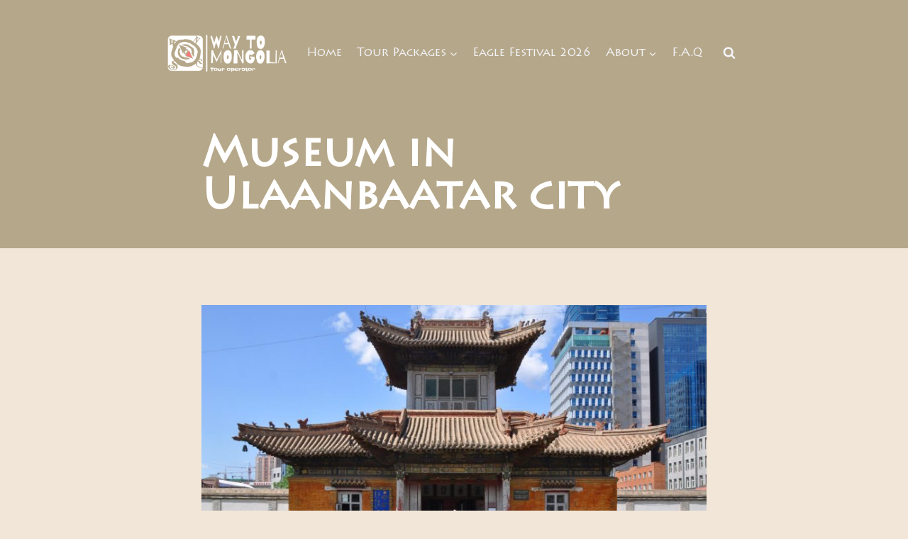

--- FILE ---
content_type: text/html; charset=UTF-8
request_url: https://www.waytomongolia.com/tag/museum-in-ulaanbaatar-city/
body_size: 25621
content:
<!doctype html><html lang="en-US" class="no-js" itemtype="https://schema.org/Blog" itemscope><head><meta charset="UTF-8"><meta name="viewport" content="width=device-width, initial-scale=1, minimum-scale=1"><meta name='robots' content='index, follow, max-image-preview:large, max-snippet:-1, max-video-preview:-1' /><link media="all" href="https://www.waytomongolia.com/wp-content/cache/autoptimize/css/autoptimize_7f17dd2be8d318599328fa4af03e8c48.css" rel="stylesheet"><title>Museum in Ulaanbaatar city Archives * Mongolia tours</title><link rel="canonical" href="https://www.waytomongolia.com/tag/museum-in-ulaanbaatar-city/" /><meta property="og:locale" content="en_US" /><meta property="og:type" content="article" /><meta property="og:title" content="Museum in Ulaanbaatar city Archives * Mongolia tours" /><meta property="og:url" content="https://www.waytomongolia.com/tag/museum-in-ulaanbaatar-city/" /><meta property="og:site_name" content="Mongolia tours" /><meta property="og:image" content="https://www.waytomongolia.com/wp-content/uploads/2024/08/WhatsApp-Image-2024-07-07-at-10.16.49.jpeg" /><meta property="og:image:width" content="1600" /><meta property="og:image:height" content="1200" /><meta property="og:image:type" content="image/jpeg" /><meta name="twitter:card" content="summary_large_image" /> <script type="application/ld+json" class="yoast-schema-graph">{"@context":"https://schema.org","@graph":[{"@type":"CollectionPage","@id":"https://www.waytomongolia.com/tag/museum-in-ulaanbaatar-city/","url":"https://www.waytomongolia.com/tag/museum-in-ulaanbaatar-city/","name":"Museum in Ulaanbaatar city Archives * Mongolia tours","isPartOf":{"@id":"https://www.waytomongolia.com/#website"},"primaryImageOfPage":{"@id":"https://www.waytomongolia.com/tag/museum-in-ulaanbaatar-city/#primaryimage"},"image":{"@id":"https://www.waytomongolia.com/tag/museum-in-ulaanbaatar-city/#primaryimage"},"thumbnailUrl":"https://www.waytomongolia.com/wp-content/uploads/2023/11/Choijin-Lama-Temple-Museumw-2.jpg","breadcrumb":{"@id":"https://www.waytomongolia.com/tag/museum-in-ulaanbaatar-city/#breadcrumb"},"inLanguage":"en-US"},{"@type":"ImageObject","inLanguage":"en-US","@id":"https://www.waytomongolia.com/tag/museum-in-ulaanbaatar-city/#primaryimage","url":"https://www.waytomongolia.com/wp-content/uploads/2023/11/Choijin-Lama-Temple-Museumw-2.jpg","contentUrl":"https://www.waytomongolia.com/wp-content/uploads/2023/11/Choijin-Lama-Temple-Museumw-2.jpg","width":1200,"height":745,"caption":"Choijin Lama Temple Museum"},{"@type":"BreadcrumbList","@id":"https://www.waytomongolia.com/tag/museum-in-ulaanbaatar-city/#breadcrumb","itemListElement":[{"@type":"ListItem","position":1,"name":"Home","item":"https://www.waytomongolia.com/"},{"@type":"ListItem","position":2,"name":"Museum in Ulaanbaatar city"}]},{"@type":"WebSite","@id":"https://www.waytomongolia.com/#website","url":"https://www.waytomongolia.com/","name":"Way to Mongolia","description":"Mongolian tour agency","publisher":{"@id":"https://www.waytomongolia.com/#/schema/person/e13d0dcb0f67feb2b0556a0ed55c14b8"},"alternateName":"Mongolia tours","potentialAction":[{"@type":"SearchAction","target":{"@type":"EntryPoint","urlTemplate":"https://www.waytomongolia.com/?s={search_term_string}"},"query-input":{"@type":"PropertyValueSpecification","valueRequired":true,"valueName":"search_term_string"}}],"inLanguage":"en-US"},{"@type":["Person","Organization"],"@id":"https://www.waytomongolia.com/#/schema/person/e13d0dcb0f67feb2b0556a0ed55c14b8","name":"Baldyrgan","image":{"@type":"ImageObject","inLanguage":"en-US","@id":"https://www.waytomongolia.com/#/schema/person/image/","url":"https://www.waytomongolia.com/wp-content/uploads/2025/11/Wayto-Mongolia.webp","contentUrl":"https://www.waytomongolia.com/wp-content/uploads/2025/11/Wayto-Mongolia.webp","width":512,"height":512,"caption":"Baldyrgan"},"logo":{"@id":"https://www.waytomongolia.com/#/schema/person/image/"},"sameAs":["https://www.waytomongolia.com"]}]}</script> <link rel='dns-prefetch' href='//www.googletagmanager.com' /><link rel="alternate" type="application/rss+xml" title="Mongolia tours &raquo; Feed" href="https://www.waytomongolia.com/feed/" /><link rel="alternate" type="application/rss+xml" title="Mongolia tours &raquo; Comments Feed" href="https://www.waytomongolia.com/comments/feed/" /> <script defer src="[data-uri]"></script> <link rel="alternate" type="application/rss+xml" title="Mongolia tours &raquo; Museum in Ulaanbaatar city Tag Feed" href="https://www.waytomongolia.com/tag/museum-in-ulaanbaatar-city/feed/" /><link rel='stylesheet' id='uaf_client_css-css' href='https://www.waytomongolia.com/wp-content/cache/autoptimize/css/autoptimize_single_0e1ee03dcdcd3b5a01fecbbf856a1f78.css?ver=1764402054' media='all' />  <script defer src="https://www.googletagmanager.com/gtag/js?id=GT-5R8HQZH" id="google_gtagjs-js"></script> <script defer id="google_gtagjs-js-after" src="[data-uri]"></script> <link rel="https://api.w.org/" href="https://www.waytomongolia.com/wp-json/" /><link rel="alternate" title="JSON" type="application/json" href="https://www.waytomongolia.com/wp-json/wp/v2/tags/669" /><link rel="EditURI" type="application/rsd+xml" title="RSD" href="https://www.waytomongolia.com/xmlrpc.php?rsd" /><meta name="generator" content="WordPress 6.9" /><meta name="generator" content="Site Kit by Google 1.167.0" /><meta name="p:domain_verify" content="355ede25c2ec3a5e530c9be3622a94a1"/><meta name="keywords" content="Mongolia tours, Mongolia tour, Mongolia vacations, Mongolia trekking, Mongolia trekking tours, Mongolia trekking tour, Mongolia travel" /><meta name="ti-site-data" content="[base64]" /><link rel='stylesheet' id='kadence-fonts-gfonts-css' href='https://fonts.googleapis.com/css?family=Mali:regular,700,900,200%7CRaleway:900,700,regular%7COswald:regular&#038;display=swap' media='all' /><link rel="icon" href="https://www.waytomongolia.com/wp-content/uploads/2025/11/Wayto-Mongolia-150x150.webp" sizes="32x32" /><link rel="icon" href="https://www.waytomongolia.com/wp-content/uploads/2025/11/Wayto-Mongolia-300x300.webp" sizes="192x192" /><link rel="apple-touch-icon" href="https://www.waytomongolia.com/wp-content/uploads/2025/11/Wayto-Mongolia-300x300.webp" /><meta name="msapplication-TileImage" content="https://www.waytomongolia.com/wp-content/uploads/2025/11/Wayto-Mongolia-300x300.webp" /></head><body class="archive tag tag-museum-in-ulaanbaatar-city tag-669 wp-custom-logo wp-embed-responsive wp-theme-kadence hfeed footer-on-bottom hide-focus-outline link-style-standard content-title-style-above content-width-narrow content-style-unboxed content-vertical-padding-show transparent-header mobile-transparent-header"><div id="wrapper" class="site wp-site-blocks"> <a class="skip-link screen-reader-text scroll-ignore" href="#main">Skip to content</a><header id="masthead" class="site-header" role="banner" itemtype="https://schema.org/WPHeader" itemscope><div id="main-header" class="site-header-wrap"><div class="site-header-inner-wrap"><div class="site-header-upper-wrap"><div class="site-header-upper-inner-wrap"><div class="site-main-header-wrap site-header-row-container site-header-focus-item site-header-row-layout-standard kadence-sticky-header" data-section="kadence_customizer_header_main" data-shrink="true" data-shrink-height="80" data-reveal-scroll-up="false"><div class="site-header-row-container-inner"><div class="site-container"><div class="site-main-header-inner-wrap site-header-row site-header-row-has-sides site-header-row-no-center"><div class="site-header-main-section-left site-header-section site-header-section-left"><div class="site-header-item site-header-focus-item" data-section="title_tagline"><div class="site-branding branding-layout-standard site-brand-logo-only"><a class="brand has-logo-image" href="https://www.waytomongolia.com/" rel="home"><img width="1000" height="305" src="https://www.waytomongolia.com/wp-content/uploads/2025/11/Way-to-Mongolia-web-logo-1.webp" class="custom-logo" alt="Mongolia tours" decoding="async" fetchpriority="high" srcset="https://www.waytomongolia.com/wp-content/uploads/2025/11/Way-to-Mongolia-web-logo-1.webp 1000w, https://www.waytomongolia.com/wp-content/uploads/2025/11/Way-to-Mongolia-web-logo-1-300x92.webp 300w, https://www.waytomongolia.com/wp-content/uploads/2025/11/Way-to-Mongolia-web-logo-1-768x234.webp 768w" sizes="(max-width: 1000px) 100vw, 1000px" /></a></div></div></div><div class="site-header-main-section-right site-header-section site-header-section-right"><div class="site-header-item site-header-focus-item site-header-item-main-navigation header-navigation-layout-stretch-false header-navigation-layout-fill-stretch-false" data-section="kadence_customizer_primary_navigation"><nav id="site-navigation" class="main-navigation header-navigation hover-to-open nav--toggle-sub header-navigation-style-standard header-navigation-dropdown-animation-fade-down" role="navigation" aria-label="Primary"><div class="primary-menu-container header-menu-container"><ul id="primary-menu" class="menu"><li id="menu-item-824" class="menu-item menu-item-type-post_type menu-item-object-page menu-item-home menu-item-824"><a href="https://www.waytomongolia.com/">Home</a></li><li id="menu-item-2085" class="menu-item menu-item-type-custom menu-item-object-custom menu-item-has-children menu-item-2085"><a href="#"><span class="nav-drop-title-wrap">Tour packages<span class="dropdown-nav-toggle"><span class="kadence-svg-iconset svg-baseline"><svg aria-hidden="true" class="kadence-svg-icon kadence-arrow-down-svg" fill="currentColor" version="1.1" xmlns="http://www.w3.org/2000/svg" width="24" height="24" viewBox="0 0 24 24"><title>Expand</title><path d="M5.293 9.707l6 6c0.391 0.391 1.024 0.391 1.414 0l6-6c0.391-0.391 0.391-1.024 0-1.414s-1.024-0.391-1.414 0l-5.293 5.293-5.293-5.293c-0.391-0.391-1.024-0.391-1.414 0s-0.391 1.024 0 1.414z"></path> </svg></span></span></span></a><ul class="sub-menu"><li id="menu-item-2993" class="menu-item menu-item-type-post_type menu-item-object-page menu-item-2993"><a href="https://www.waytomongolia.com/vacation-in-mongolia/">Vacation in Mongolia</a></li><li id="menu-item-1722" class="menu-item menu-item-type-post_type menu-item-object-page menu-item-1722"><a href="https://www.waytomongolia.com/trekking-in-mongolia-or-hiking/">Trekking tour package</a></li><li id="menu-item-2360" class="menu-item menu-item-type-post_type menu-item-object-page menu-item-2360"><a href="https://www.waytomongolia.com/gobi-desert-tour/">Gobi desert tour</a></li><li id="menu-item-2416" class="menu-item menu-item-type-post_type menu-item-object-page menu-item-2416"><a href="https://www.waytomongolia.com/central-mongolia-tour-package/">Central Mongolia Tour package</a></li><li id="menu-item-2434" class="menu-item menu-item-type-post_type menu-item-object-page menu-item-2434"><a href="https://www.waytomongolia.com/hunting-with-eagle-tour-package/">Hunting with Eagle tour package</a></li><li id="menu-item-2445" class="menu-item menu-item-type-post_type menu-item-object-page menu-item-2445"><a href="https://www.waytomongolia.com/photography-tours-in-mongolia/">Photography tours in Mongolia</a></li><li id="menu-item-2457" class="menu-item menu-item-type-post_type menu-item-object-page menu-item-2457"><a href="https://www.waytomongolia.com/short-tours-in-mongolia-or-day-tours/">Short tours in Mongolia or Day tours</a></li></ul></li><li id="menu-item-1634" class="menu-item menu-item-type-post_type menu-item-object-page menu-item-1634"><a href="https://www.waytomongolia.com/eagle-festival-mongolia/">Eagle Festival 2026</a></li><li id="menu-item-1316" class="menu-item menu-item-type-post_type menu-item-object-page current_page_parent menu-item-has-children menu-item-1316"><a href="https://www.waytomongolia.com/blog/"><span class="nav-drop-title-wrap">About<span class="dropdown-nav-toggle"><span class="kadence-svg-iconset svg-baseline"><svg aria-hidden="true" class="kadence-svg-icon kadence-arrow-down-svg" fill="currentColor" version="1.1" xmlns="http://www.w3.org/2000/svg" width="24" height="24" viewBox="0 0 24 24"><title>Expand</title><path d="M5.293 9.707l6 6c0.391 0.391 1.024 0.391 1.414 0l6-6c0.391-0.391 0.391-1.024 0-1.414s-1.024-0.391-1.414 0l-5.293 5.293-5.293-5.293c-0.391-0.391-1.024-0.391-1.414 0s-0.391 1.024 0 1.414z"></path> </svg></span></span></span></a><ul class="sub-menu"><li id="menu-item-1951" class="menu-item menu-item-type-taxonomy menu-item-object-category menu-item-has-children menu-item-1951"><a href="https://www.waytomongolia.com/category/mongolia-tour-destinations/"><span class="nav-drop-title-wrap">Mongolia tour destinations<span class="dropdown-nav-toggle"><span class="kadence-svg-iconset svg-baseline"><svg aria-hidden="true" class="kadence-svg-icon kadence-arrow-down-svg" fill="currentColor" version="1.1" xmlns="http://www.w3.org/2000/svg" width="24" height="24" viewBox="0 0 24 24"><title>Expand</title><path d="M5.293 9.707l6 6c0.391 0.391 1.024 0.391 1.414 0l6-6c0.391-0.391 0.391-1.024 0-1.414s-1.024-0.391-1.414 0l-5.293 5.293-5.293-5.293c-0.391-0.391-1.024-0.391-1.414 0s-0.391 1.024 0 1.414z"></path> </svg></span></span></span></a><ul class="sub-menu"><li id="menu-item-1958" class="menu-item menu-item-type-taxonomy menu-item-object-category menu-item-1958"><a href="https://www.waytomongolia.com/category/mongolia-tour-destinations/places-to-visit-in-western-mongolia/">Places to visit in western Mongolia</a></li><li id="menu-item-1953" class="menu-item menu-item-type-taxonomy menu-item-object-category menu-item-1953"><a href="https://www.waytomongolia.com/category/mongolia-tour-destinations/places-to-visit-in-central-mongolia/">Places to visit in Central Mongolia</a></li><li id="menu-item-1954" class="menu-item menu-item-type-taxonomy menu-item-object-category menu-item-1954"><a href="https://www.waytomongolia.com/category/mongolia-tour-destinations/places-to-visit-in-eastern-mongolia/">Places to visit in eastern Mongolia</a></li><li id="menu-item-1956" class="menu-item menu-item-type-taxonomy menu-item-object-category menu-item-1956"><a href="https://www.waytomongolia.com/category/mongolia-tour-destinations/places-to-visit-in-north-mongolia/">Places to visit in north Mongolia</a></li><li id="menu-item-1955" class="menu-item menu-item-type-taxonomy menu-item-object-category menu-item-1955"><a href="https://www.waytomongolia.com/category/mongolia-tour-destinations/places-to-visit-in-gobi-desert/">Places to visit in Gobi desert</a></li><li id="menu-item-1957" class="menu-item menu-item-type-taxonomy menu-item-object-category menu-item-1957"><a href="https://www.waytomongolia.com/category/mongolia-tour-destinations/places-to-visit-in-ulaanbaatar-city/">Places to visit in Ulaanbaatar city</a></li><li id="menu-item-1952" class="menu-item menu-item-type-taxonomy menu-item-object-category menu-item-1952"><a href="https://www.waytomongolia.com/category/mongolia-tour-destinations/mongolian-national-parks/">Mongolian national parks</a></li></ul></li><li id="menu-item-1961" class="menu-item menu-item-type-taxonomy menu-item-object-category menu-item-1961"><a href="https://www.waytomongolia.com/category/mongolian-tradition/">Mongolian tradition</a></li><li id="menu-item-1960" class="menu-item menu-item-type-taxonomy menu-item-object-category menu-item-1960"><a href="https://www.waytomongolia.com/category/mongolian-culture/">Mongolian culture</a></li><li id="menu-item-2462" class="menu-item menu-item-type-taxonomy menu-item-object-category menu-item-2462"><a href="https://www.waytomongolia.com/category/mongolian-travel-guide/">Mongolian travel guide</a></li><li id="menu-item-8752" class="menu-item menu-item-type-taxonomy menu-item-object-category menu-item-8752"><a href="https://www.waytomongolia.com/category/accommodation-in-mongolia/">Accommodation in Mongolia</a></li><li id="menu-item-8753" class="menu-item menu-item-type-taxonomy menu-item-object-category menu-item-8753"><a href="https://www.waytomongolia.com/category/festivals-of-mongolia/">Festivals of Mongolia</a></li><li id="menu-item-8754" class="menu-item menu-item-type-taxonomy menu-item-object-category menu-item-8754"><a href="https://www.waytomongolia.com/category/how-to-get-to-mongolia/">How to get to Mongolia?</a></li><li id="menu-item-8755" class="menu-item menu-item-type-taxonomy menu-item-object-category menu-item-8755"><a href="https://www.waytomongolia.com/category/mongolian-food/">Mongolian food</a></li><li id="menu-item-8756" class="menu-item menu-item-type-taxonomy menu-item-object-category menu-item-8756"><a href="https://www.waytomongolia.com/category/mongolian-history/">Mongolian history</a></li><li id="menu-item-8757" class="menu-item menu-item-type-taxonomy menu-item-object-category menu-item-8757"><a href="https://www.waytomongolia.com/category/tour-information/">Tour information</a></li></ul></li><li id="menu-item-1947" class="menu-item menu-item-type-post_type menu-item-object-page menu-item-1947"><a href="https://www.waytomongolia.com/frequently-asked-questions-about-tour-in-mongolia/">F.A.Q</a></li></ul></div></nav></div><div class="site-header-item site-header-focus-item" data-section="kadence_customizer_header_search"><div class="search-toggle-open-container"> <button class="search-toggle-open drawer-toggle search-toggle-style-default" aria-label="View Search Form" aria-haspopup="dialog" aria-controls="search-drawer" data-toggle-target="#search-drawer" data-toggle-body-class="showing-popup-drawer-from-full" aria-expanded="false" data-set-focus="#search-drawer .search-field"
 > <span class="search-toggle-icon"><span class="kadence-svg-iconset"><svg aria-hidden="true" class="kadence-svg-icon kadence-search-svg" fill="currentColor" version="1.1" xmlns="http://www.w3.org/2000/svg" width="26" height="28" viewBox="0 0 26 28"><title>Search</title><path d="M18 13c0-3.859-3.141-7-7-7s-7 3.141-7 7 3.141 7 7 7 7-3.141 7-7zM26 26c0 1.094-0.906 2-2 2-0.531 0-1.047-0.219-1.406-0.594l-5.359-5.344c-1.828 1.266-4.016 1.937-6.234 1.937-6.078 0-11-4.922-11-11s4.922-11 11-11 11 4.922 11 11c0 2.219-0.672 4.406-1.937 6.234l5.359 5.359c0.359 0.359 0.578 0.875 0.578 1.406z"></path> </svg></span></span> </button></div></div></div></div></div></div></div></div></div></div></div><div id="mobile-header" class="site-mobile-header-wrap"><div class="site-header-inner-wrap"><div class="site-header-upper-wrap"><div class="site-header-upper-inner-wrap"><div class="site-main-header-wrap site-header-focus-item site-header-row-layout-standard site-header-row-tablet-layout-default site-header-row-mobile-layout-default  kadence-sticky-header" data-shrink="true" data-reveal-scroll-up="false" data-shrink-height="80"><div class="site-header-row-container-inner"><div class="site-container"><div class="site-main-header-inner-wrap site-header-row site-header-row-has-sides site-header-row-no-center"><div class="site-header-main-section-left site-header-section site-header-section-left"><div class="site-header-item site-header-focus-item" data-section="title_tagline"><div class="site-branding mobile-site-branding branding-layout-standard branding-tablet-layout-standard site-brand-logo-only branding-mobile-layout-standard site-brand-logo-only"><a class="brand has-logo-image" href="https://www.waytomongolia.com/" rel="home"><img width="1000" height="305" src="https://www.waytomongolia.com/wp-content/uploads/2025/11/Way-to-Mongolia-web-logo-1.webp" class="custom-logo" alt="Mongolia tours" decoding="async" srcset="https://www.waytomongolia.com/wp-content/uploads/2025/11/Way-to-Mongolia-web-logo-1.webp 1000w, https://www.waytomongolia.com/wp-content/uploads/2025/11/Way-to-Mongolia-web-logo-1-300x92.webp 300w, https://www.waytomongolia.com/wp-content/uploads/2025/11/Way-to-Mongolia-web-logo-1-768x234.webp 768w" sizes="(max-width: 1000px) 100vw, 1000px" /></a></div></div></div><div class="site-header-main-section-right site-header-section site-header-section-right"><div class="site-header-item site-header-focus-item" data-section="kadence_customizer_header_search"><div class="search-toggle-open-container"> <button class="search-toggle-open drawer-toggle search-toggle-style-default" aria-label="View Search Form" aria-haspopup="dialog" aria-controls="search-drawer" data-toggle-target="#search-drawer" data-toggle-body-class="showing-popup-drawer-from-full" aria-expanded="false" data-set-focus="#search-drawer .search-field"
 > <span class="search-toggle-icon"><span class="kadence-svg-iconset"><svg aria-hidden="true" class="kadence-svg-icon kadence-search-svg" fill="currentColor" version="1.1" xmlns="http://www.w3.org/2000/svg" width="26" height="28" viewBox="0 0 26 28"><title>Search</title><path d="M18 13c0-3.859-3.141-7-7-7s-7 3.141-7 7 3.141 7 7 7 7-3.141 7-7zM26 26c0 1.094-0.906 2-2 2-0.531 0-1.047-0.219-1.406-0.594l-5.359-5.344c-1.828 1.266-4.016 1.937-6.234 1.937-6.078 0-11-4.922-11-11s4.922-11 11-11 11 4.922 11 11c0 2.219-0.672 4.406-1.937 6.234l5.359 5.359c0.359 0.359 0.578 0.875 0.578 1.406z"></path> </svg></span></span> </button></div></div><div class="site-header-item site-header-focus-item site-header-item-navgation-popup-toggle" data-section="kadence_customizer_mobile_trigger"><div class="mobile-toggle-open-container"> <button id="mobile-toggle" class="menu-toggle-open drawer-toggle menu-toggle-style-default" aria-label="Open menu" data-toggle-target="#mobile-drawer" data-toggle-body-class="showing-popup-drawer-from-right" aria-expanded="false" data-set-focus=".menu-toggle-close"
 > <span class="menu-toggle-icon"><span class="kadence-svg-iconset"><svg class="kadence-svg-icon kadence-menu3-svg" fill="currentColor" version="1.1" xmlns="http://www.w3.org/2000/svg" width="16" height="16" viewBox="0 0 16 16"><title>Toggle Menu</title><path d="M6 3c0-1.105 0.895-2 2-2s2 0.895 2 2c0 1.105-0.895 2-2 2s-2-0.895-2-2zM6 8c0-1.105 0.895-2 2-2s2 0.895 2 2c0 1.105-0.895 2-2 2s-2-0.895-2-2zM6 13c0-1.105 0.895-2 2-2s2 0.895 2 2c0 1.105-0.895 2-2 2s-2-0.895-2-2z"></path> </svg></span></span> </button></div></div></div></div></div></div></div></div></div></div></div></header><main id="inner-wrap" class="wrap kt-clear" role="main"><section class="entry-hero post-archive-hero-section entry-hero-layout-standard"><div class="entry-hero-container-inner"><div class="hero-section-overlay"></div><div class="hero-container site-container"><header class="entry-header post-archive-title title-align-left title-tablet-align-inherit title-mobile-align-inherit"><h1 class="page-title archive-title">Museum in Ulaanbaatar city</h1></header></div></div></section><div id="primary" class="content-area"><div class="content-container site-container"><div id="main" class="site-main"><ul id="archive-container" class="content-wrap kadence-posts-list grid-cols post-archive grid-sm-col-1 grid-lg-col-1 item-image-style-above"><li class="entry-list-item"><article class="entry content-bg loop-entry post-7309 post type-post status-publish format-standard has-post-thumbnail hentry category-historical-sights category-mongolian-history category-places-to-visit-in-ulaanbaatar category-places-to-visit-in-ulaanbaatar-city category-what-to-see-in-ulaanbaatar tag-choijin-lama-temple-museum tag-history-of-mongolia tag-mongolia tag-mongolia-tours tag-mongolia-travel tag-mongolian-local-history tag-mongolian-travel-agency tag-museum-in-ulaanbaatar-city tag-museums-in-ulaanbaatar tag-places-to-visit-in-mongolia tag-places-to-visit-in-ulaanbaatar tag-tours-in-mongolia tag-travel tag-travel-agency-in-mongolia tag-travel-to-mongolia tag-ulaanbaatar-city-museums"> <a aria-hidden="true" tabindex="-1" role="presentation" class="post-thumbnail kadence-thumbnail-ratio-1-2" aria-label="Choijin Lama Temple Museum in Ulaanbaatar city" href="https://www.waytomongolia.com/choijin-lama-temple-museum-in-ulaanbaatar-city/"><div class="post-thumbnail-inner"> <img width="768" height="477" src="https://www.waytomongolia.com/wp-content/uploads/2023/11/Choijin-Lama-Temple-Museumw-2-768x477.jpg" class="attachment-medium_large size-medium_large wp-post-image" alt="Choijin Lama Temple Museum" decoding="async" srcset="https://www.waytomongolia.com/wp-content/uploads/2023/11/Choijin-Lama-Temple-Museumw-2-768x477.jpg 768w, https://www.waytomongolia.com/wp-content/uploads/2023/11/Choijin-Lama-Temple-Museumw-2-300x186.jpg 300w, https://www.waytomongolia.com/wp-content/uploads/2023/11/Choijin-Lama-Temple-Museumw-2-1024x636.jpg 1024w, https://www.waytomongolia.com/wp-content/uploads/2023/11/Choijin-Lama-Temple-Museumw-2.jpg 1200w" sizes="(max-width: 768px) 100vw, 768px" /></div> </a><div class="entry-content-wrap"><header class="entry-header"><div class="entry-taxonomies"> <span class="category-links term-links category-style-normal"> <a href="https://www.waytomongolia.com/category/historical-sights/" class="category-link-historical-sights" rel="tag">Historical sights</a> | <a href="https://www.waytomongolia.com/category/mongolian-history/" class="category-link-mongolian-history" rel="tag">Mongolian history</a> | <a href="https://www.waytomongolia.com/category/places-to-visit-in-ulaanbaatar/" class="category-link-places-to-visit-in-ulaanbaatar" rel="tag">Places to visit in Ulaanbaatar</a> | <a href="https://www.waytomongolia.com/category/mongolia-tour-destinations/places-to-visit-in-ulaanbaatar-city/" class="category-link-places-to-visit-in-ulaanbaatar-city" rel="tag">Places to visit in Ulaanbaatar city</a> | <a href="https://www.waytomongolia.com/category/what-to-see-in-ulaanbaatar/" class="category-link-what-to-see-in-ulaanbaatar" rel="tag">What to see in Ulaanbaatar?</a> </span></div><h2 class="entry-title"><a href="https://www.waytomongolia.com/choijin-lama-temple-museum-in-ulaanbaatar-city/" rel="bookmark">Choijin Lama Temple Museum in Ulaanbaatar city</a></h2></header><div class="entry-summary"><p>All you need to know before you go to visit: The Choijin Lama Temple Museum, also known as the Choijin Lama Monastery Museum, is a historical and cultural gem located in Ulaanbaatar, the capital city of Mongolia. This museum is a must-visit destination for those interested in Mongolian Buddhism, traditional art, and architectural beauty. Here&#8230;</p></div><footer class="entry-footer"><div class="entry-actions"><p class="more-link-wrap"> <a href="https://www.waytomongolia.com/choijin-lama-temple-museum-in-ulaanbaatar-city/" class="post-more-link"> Read More<span class="screen-reader-text"> Choijin Lama Temple Museum in Ulaanbaatar city</span><span class="kadence-svg-iconset svg-baseline"><svg aria-hidden="true" class="kadence-svg-icon kadence-arrow-right-alt-svg" fill="currentColor" version="1.1" xmlns="http://www.w3.org/2000/svg" width="27" height="28" viewBox="0 0 27 28"><title>Continue</title><path d="M27 13.953c0 0.141-0.063 0.281-0.156 0.375l-6 5.531c-0.156 0.141-0.359 0.172-0.547 0.094-0.172-0.078-0.297-0.25-0.297-0.453v-3.5h-19.5c-0.281 0-0.5-0.219-0.5-0.5v-3c0-0.281 0.219-0.5 0.5-0.5h19.5v-3.5c0-0.203 0.109-0.375 0.297-0.453s0.391-0.047 0.547 0.078l6 5.469c0.094 0.094 0.156 0.219 0.156 0.359v0z"></path> </svg></span> </a></p></div></footer></div></article></li></ul></div></div></div></main><footer id="colophon" class="site-footer" role="contentinfo"><div class="site-footer-wrap"><div class="site-top-footer-wrap site-footer-row-container site-footer-focus-item site-footer-row-layout-standard site-footer-row-tablet-layout-default site-footer-row-mobile-layout-default" data-section="kadence_customizer_footer_top"><div class="site-footer-row-container-inner"><div class="site-container"><div class="site-top-footer-inner-wrap site-footer-row site-footer-row-columns-2 site-footer-row-column-layout-equal site-footer-row-tablet-column-layout-default site-footer-row-mobile-column-layout-row ft-ro-dir-row ft-ro-collapse-normal ft-ro-t-dir-default ft-ro-m-dir-default ft-ro-lstyle-plain"><div class="site-footer-top-section-1 site-footer-section footer-section-inner-items-1"><div class="footer-widget-area widget-area site-footer-focus-item footer-social content-align-right content-tablet-align-center content-mobile-align-left content-valign-middle content-tablet-valign-default content-mobile-valign-default" data-section="kadence_customizer_footer_social"><div class="footer-widget-area-inner footer-social-inner"><div class="footer-social-wrap"><h2 class="widget-title">Follow our activity</h2><div class="footer-social-inner-wrap element-social-inner-wrap social-show-label-false social-style-outline"><a href="https://www.facebook.com/mongolia.travel.and.tour/" aria-label="Facebook" target="_blank" rel="noopener noreferrer"  class="social-button footer-social-item social-link-facebook"><span class="kadence-svg-iconset"><svg class="kadence-svg-icon kadence-facebook-svg" fill="currentColor" version="1.1" xmlns="http://www.w3.org/2000/svg" width="32" height="32" viewBox="0 0 32 32"><title>Facebook</title><path d="M31.997 15.999c0-8.836-7.163-15.999-15.999-15.999s-15.999 7.163-15.999 15.999c0 7.985 5.851 14.604 13.499 15.804v-11.18h-4.062v-4.625h4.062v-3.525c0-4.010 2.389-6.225 6.043-6.225 1.75 0 3.581 0.313 3.581 0.313v3.937h-2.017c-1.987 0-2.607 1.233-2.607 2.498v3.001h4.437l-0.709 4.625h-3.728v11.18c7.649-1.2 13.499-7.819 13.499-15.804z"></path> </svg></span></a><a href="https://www.instagram.com/waytomongolia/?hl=en" aria-label="Instagram" target="_blank" rel="noopener noreferrer"  class="social-button footer-social-item social-link-instagram"><span class="kadence-svg-iconset"><svg class="kadence-svg-icon kadence-instagram-svg" fill="currentColor" version="1.1" xmlns="http://www.w3.org/2000/svg" width="32" height="32" viewBox="0 0 32 32"><title>Instagram</title><path d="M21.138 0.242c3.767 0.007 3.914 0.038 4.65 0.144 1.52 0.219 2.795 0.825 3.837 1.821 0.584 0.562 0.987 1.112 1.349 1.848 0.442 0.899 0.659 1.75 0.758 3.016 0.021 0.271 0.031 4.592 0.031 8.916s-0.009 8.652-0.030 8.924c-0.098 1.245-0.315 2.104-0.743 2.986-0.851 1.755-2.415 3.035-4.303 3.522-0.685 0.177-1.304 0.26-2.371 0.31-0.381 0.019-4.361 0.024-8.342 0.024s-7.959-0.012-8.349-0.029c-0.921-0.044-1.639-0.136-2.288-0.303-1.876-0.485-3.469-1.784-4.303-3.515-0.436-0.904-0.642-1.731-0.751-3.045-0.031-0.373-0.039-2.296-0.039-8.87 0-2.215-0.002-3.866 0-5.121 0.006-3.764 0.037-3.915 0.144-4.652 0.219-1.518 0.825-2.795 1.825-3.833 0.549-0.569 1.105-0.975 1.811-1.326 0.915-0.456 1.756-0.668 3.106-0.781 0.374-0.031 2.298-0.038 8.878-0.038h5.13zM15.999 4.364v0c-3.159 0-3.555 0.014-4.796 0.070-1.239 0.057-2.084 0.253-2.824 0.541-0.765 0.297-1.415 0.695-2.061 1.342s-1.045 1.296-1.343 2.061c-0.288 0.74-0.485 1.586-0.541 2.824-0.056 1.241-0.070 1.638-0.070 4.798s0.014 3.556 0.070 4.797c0.057 1.239 0.253 2.084 0.541 2.824 0.297 0.765 0.695 1.415 1.342 2.061s1.296 1.046 2.061 1.343c0.74 0.288 1.586 0.484 2.825 0.541 1.241 0.056 1.638 0.070 4.798 0.070s3.556-0.014 4.797-0.070c1.239-0.057 2.085-0.253 2.826-0.541 0.765-0.297 1.413-0.696 2.060-1.343s1.045-1.296 1.343-2.061c0.286-0.74 0.482-1.586 0.541-2.824 0.056-1.241 0.070-1.637 0.070-4.797s-0.015-3.557-0.070-4.798c-0.058-1.239-0.255-2.084-0.541-2.824-0.298-0.765-0.696-1.415-1.343-2.061s-1.295-1.045-2.061-1.342c-0.742-0.288-1.588-0.484-2.827-0.541-1.241-0.056-1.636-0.070-4.796-0.070zM14.957 6.461c0.31-0 0.655 0 1.044 0 3.107 0 3.475 0.011 4.702 0.067 1.135 0.052 1.75 0.241 2.16 0.401 0.543 0.211 0.93 0.463 1.337 0.87s0.659 0.795 0.871 1.338c0.159 0.41 0.349 1.025 0.401 2.16 0.056 1.227 0.068 1.595 0.068 4.701s-0.012 3.474-0.068 4.701c-0.052 1.135-0.241 1.75-0.401 2.16-0.211 0.543-0.463 0.93-0.871 1.337s-0.794 0.659-1.337 0.87c-0.41 0.16-1.026 0.349-2.16 0.401-1.227 0.056-1.595 0.068-4.702 0.068s-3.475-0.012-4.702-0.068c-1.135-0.052-1.75-0.242-2.161-0.401-0.543-0.211-0.931-0.463-1.338-0.87s-0.659-0.794-0.871-1.337c-0.159-0.41-0.349-1.025-0.401-2.16-0.056-1.227-0.067-1.595-0.067-4.703s0.011-3.474 0.067-4.701c0.052-1.135 0.241-1.75 0.401-2.16 0.211-0.543 0.463-0.931 0.871-1.338s0.795-0.659 1.338-0.871c0.41-0.16 1.026-0.349 2.161-0.401 1.073-0.048 1.489-0.063 3.658-0.065v0.003zM16.001 10.024c-3.3 0-5.976 2.676-5.976 5.976s2.676 5.975 5.976 5.975c3.3 0 5.975-2.674 5.975-5.975s-2.675-5.976-5.975-5.976zM16.001 12.121c2.142 0 3.879 1.736 3.879 3.879s-1.737 3.879-3.879 3.879c-2.142 0-3.879-1.737-3.879-3.879s1.736-3.879 3.879-3.879zM22.212 8.393c-0.771 0-1.396 0.625-1.396 1.396s0.625 1.396 1.396 1.396 1.396-0.625 1.396-1.396c0-0.771-0.625-1.396-1.396-1.396v0.001z"></path> </svg></span></a><a href="https://www.pinterest.com/WesternMongolia/" aria-label="Pinterest" target="_blank" rel="noopener noreferrer"  class="social-button footer-social-item social-link-pinterest"><span class="kadence-svg-iconset"><svg class="kadence-svg-icon kadence-pinterest-svg" fill="currentColor" version="1.1" xmlns="http://www.w3.org/2000/svg" width="24" height="28" viewBox="0 0 24 28"><title>Pinterest</title><path d="M19.5 2c2.484 0 4.5 2.016 4.5 4.5v15c0 2.484-2.016 4.5-4.5 4.5h-11.328c0.516-0.734 1.359-2 1.687-3.281 0 0 0.141-0.531 0.828-3.266 0.422 0.797 1.625 1.484 2.906 1.484 3.813 0 6.406-3.484 6.406-8.141 0-3.516-2.984-6.797-7.516-6.797-5.641 0-8.484 4.047-8.484 7.422 0 2.031 0.781 3.844 2.438 4.531 0.266 0.109 0.516 0 0.594-0.297 0.047-0.203 0.172-0.734 0.234-0.953 0.078-0.297 0.047-0.406-0.172-0.656-0.469-0.578-0.781-1.297-0.781-2.344 0-3 2.25-5.672 5.844-5.672 3.187 0 4.937 1.937 4.937 4.547 0 3.422-1.516 6.312-3.766 6.312-1.234 0-2.172-1.031-1.875-2.297 0.359-1.5 1.047-3.125 1.047-4.203 0-0.969-0.516-1.781-1.594-1.781-1.266 0-2.281 1.313-2.281 3.063 0 0 0 1.125 0.375 1.891-1.297 5.5-1.531 6.469-1.531 6.469-0.344 1.437-0.203 3.109-0.109 3.969h-2.859c-2.484 0-4.5-2.016-4.5-4.5v-15c0-2.484 2.016-4.5 4.5-4.5h15z"></path> </svg></span></a><a href="https://www.youtube.com/@baldyrganbaidolda9833" aria-label="YouTube" target="_blank" rel="noopener noreferrer"  class="social-button footer-social-item social-link-youtube"><span class="kadence-svg-iconset"><svg class="kadence-svg-icon kadence-youtube-svg" fill="currentColor" version="1.1" xmlns="http://www.w3.org/2000/svg" width="28" height="28" viewBox="0 0 28 28"><title>YouTube</title><path d="M11.109 17.625l7.562-3.906-7.562-3.953v7.859zM14 4.156c5.891 0 9.797 0.281 9.797 0.281 0.547 0.063 1.75 0.063 2.812 1.188 0 0 0.859 0.844 1.109 2.781 0.297 2.266 0.281 4.531 0.281 4.531v2.125s0.016 2.266-0.281 4.531c-0.25 1.922-1.109 2.781-1.109 2.781-1.062 1.109-2.266 1.109-2.812 1.172 0 0-3.906 0.297-9.797 0.297v0c-7.281-0.063-9.516-0.281-9.516-0.281-0.625-0.109-2.031-0.078-3.094-1.188 0 0-0.859-0.859-1.109-2.781-0.297-2.266-0.281-4.531-0.281-4.531v-2.125s-0.016-2.266 0.281-4.531c0.25-1.937 1.109-2.781 1.109-2.781 1.062-1.125 2.266-1.125 2.812-1.188 0 0 3.906-0.281 9.797-0.281v0z"></path> </svg></span></a><a href="https://www.tripadvisor.com/Attraction_Review-g680706-d21352777-Reviews-Way_to_Mongolia-Olgiy_Bayan_Olgii_Province.html" aria-label="Trip Advisor" target="_blank" rel="noopener noreferrer"  class="social-button footer-social-item social-link-trip_advisor"><span class="kadence-svg-iconset"><svg class="kadence-svg-icon kadence-trip-advisor-svg" fill="currentColor" version="1.1" xmlns="http://www.w3.org/2000/svg" width="36" height="28" viewBox="0 0 36 28"><title>Trip Advisor</title><path d="M10.172 15.578c0 0.812-0.656 1.469-1.453 1.469-0.812 0-1.469-0.656-1.469-1.469 0-0.797 0.656-1.453 1.469-1.453 0.797 0 1.453 0.656 1.453 1.453zM28.203 15.563c0 0.812-0.656 1.469-1.469 1.469s-1.469-0.656-1.469-1.469 0.656-1.453 1.469-1.453 1.469 0.641 1.469 1.453zM11.953 15.578c0-1.656-1.359-3.016-3.016-3.016-1.672 0-3.016 1.359-3.016 3.016 0 1.672 1.344 3.016 3.016 3.016 1.656 0 3.016-1.344 3.016-3.016zM29.969 15.563c0-1.656-1.344-3.016-3.016-3.016-1.656 0-3.016 1.359-3.016 3.016 0 1.672 1.359 3.016 3.016 3.016 1.672 0 3.016-1.344 3.016-3.016zM13.281 15.578c0 2.406-1.937 4.359-4.344 4.359s-4.359-1.953-4.359-4.359c0-2.391 1.953-4.344 4.359-4.344s4.344 1.953 4.344 4.344zM31.313 15.563c0 2.406-1.953 4.344-4.359 4.344-2.391 0-4.344-1.937-4.344-4.344s1.953-4.344 4.344-4.344c2.406 0 4.359 1.937 4.359 4.344zM16.25 15.609c0-3.984-3.234-7.219-7.219-7.219-3.969 0-7.203 3.234-7.203 7.219s3.234 7.219 7.203 7.219c3.984 0 7.219-3.234 7.219-7.219zM26.688 6.656c-2.578-1.125-5.484-1.734-8.687-1.734s-6.391 0.609-8.953 1.719c4.953 0.016 8.953 4.016 8.953 8.969 0-4.859 3.859-8.813 8.687-8.953zM34.172 15.609c0-3.984-3.219-7.219-7.203-7.219s-7.219 3.234-7.219 7.219 3.234 7.219 7.219 7.219 7.203-3.234 7.203-7.219zM30.016 6.766h5.984c-0.938 1.094-1.625 2.562-1.797 3.578 1.078 1.484 1.719 3.297 1.719 5.266 0 4.953-4.016 8.953-8.953 8.953-2.812 0-5.313-1.281-6.953-3.297 0 0-0.734 0.875-2.016 2.797-0.219-0.453-1.328-2.031-2-2.812-1.641 2.031-4.156 3.313-6.969 3.313-4.937 0-8.953-4-8.953-8.953 0-1.969 0.641-3.781 1.719-5.266-0.172-1.016-0.859-2.484-1.797-3.578h5.703c3.063-2.047 7.516-3.328 12.297-3.328s8.953 1.281 12.016 3.328z"></path> </svg></span></a></div></div></div></div></div><div class="site-footer-top-section-2 site-footer-section footer-section-inner-items-1"><div class="footer-widget-area widget-area site-footer-focus-item footer-widget3 content-align-left content-tablet-align-center content-mobile-align-left content-valign-top content-tablet-valign-default content-mobile-valign-default" data-section="sidebar-widgets-footer3"><div class="footer-widget-area-inner site-info-inner"><section id="block-38" class="widget widget_block"><div class="wp-block-kadence-iconlist kt-svg-icon-list-items kt-svg-icon-list-itemsblock-38_222a31-e7 kt-svg-icon-list-columns-1 alignnone"><ul class="kt-svg-icon-list"><li class="wp-block-kadence-listitem kt-svg-icon-list-item-wrap kt-svg-icon-list-item-be3a24-37"><span class="kb-svg-icon-wrap kb-svg-icon-fe_mapPin kt-svg-icon-list-single"><svg viewBox="0 0 24 24"  fill="none" stroke="currentColor" stroke-width="2" stroke-linecap="round" stroke-linejoin="round" xmlns="http://www.w3.org/2000/svg"  aria-hidden="true"><path d="M21 10c0 7-9 13-9 13s-9-6-9-13a9 9 0 0 1 18 0z"/><circle cx="12" cy="10" r="3"/></svg></span><span class="kt-svg-icon-list-text">12-06-18 Jasyl Baq, Olgii city, BU, Mongolia</span></li><li class="wp-block-kadence-listitem kt-svg-icon-list-item-wrap kt-svg-icon-list-item-f7311c-1f"><span class="kb-svg-icon-wrap kb-svg-icon-fe_mail kt-svg-icon-list-single"><svg viewBox="0 0 24 24"  fill="none" stroke="currentColor" stroke-width="2" stroke-linecap="round" stroke-linejoin="round" xmlns="http://www.w3.org/2000/svg"  aria-hidden="true"><path d="M4 4h16c1.1 0 2 .9 2 2v12c0 1.1-.9 2-2 2H4c-1.1 0-2-.9-2-2V6c0-1.1.9-2 2-2z"/><polyline points="22,6 12,13 2,6"/></svg></span><span class="kt-svg-icon-list-text"><a href="/cdn-cgi/l/email-protection" class="__cf_email__" data-cfemail="325b5c545d7245534b465d5f5d5c555d5e5b531c515d5f">[email&#160;protected]</a></span></li><li class="wp-block-kadence-listitem kt-svg-icon-list-item-wrap kt-svg-icon-list-item-645611-63"><span class="kb-svg-icon-wrap kb-svg-icon-fe_smartphone kt-svg-icon-list-single"><svg viewBox="0 0 24 24"  fill="none" stroke="currentColor" stroke-width="2" stroke-linecap="round" stroke-linejoin="round" xmlns="http://www.w3.org/2000/svg"  aria-hidden="true"><rect x="5" y="2" width="14" height="20" rx="2" ry="2"/><line x1="12" y1="18" x2="12" y2="18"/></svg></span><span class="kt-svg-icon-list-text">(+976) 8555-0666</span></li></ul></div></section></div></div></div></div></div></div></div><div class="site-middle-footer-wrap site-footer-row-container site-footer-focus-item site-footer-row-layout-standard site-footer-row-tablet-layout-default site-footer-row-mobile-layout-default" data-section="kadence_customizer_footer_middle"><div class="site-footer-row-container-inner"><div class="site-container"><div class="site-middle-footer-inner-wrap site-footer-row site-footer-row-columns-1 site-footer-row-column-layout-row site-footer-row-tablet-column-layout-default site-footer-row-mobile-column-layout-row ft-ro-dir-column ft-ro-collapse-normal ft-ro-t-dir-default ft-ro-m-dir-default ft-ro-lstyle-plain"><div class="site-footer-middle-section-1 site-footer-section footer-section-inner-items-1"><div class="footer-widget-area widget-area site-footer-focus-item footer-widget1 content-align-default content-tablet-align-default content-mobile-align-default content-valign-default content-tablet-valign-default content-mobile-valign-default" data-section="sidebar-widgets-footer1"><div class="footer-widget-area-inner site-info-inner"><section id="block-35" class="widget widget_block"><div class="kb-row-layout-wrap kb-row-layout-idblock-35_8da408-23 alignnone wp-block-kadence-rowlayout"><div class="kt-row-column-wrap kt-has-1-columns kt-row-layout-equal kt-tab-layout-inherit kt-mobile-layout-row kt-row-valign-top kb-theme-content-width"><div class="wp-block-kadence-column kadence-column52cb0f-83"><div class="kt-inside-inner-col"><div class="kb-row-layout-wrap kb-row-layout-id25baf1-f4 alignnone wp-block-kadence-rowlayout"><div class="kt-row-column-wrap kt-has-1-columns kt-row-layout-equal kt-tab-layout-inherit kt-mobile-layout-row kt-row-valign-top"><div class="wp-block-kadence-column kadence-column7a9516-60"><div class="kt-inside-inner-col"><div class="kb-row-layout-wrap kb-row-layout-idae98b0-ea alignnone wp-block-kadence-rowlayout"><div class="kt-row-column-wrap kt-has-2-columns kt-row-layout-equal kt-tab-layout-equal kt-mobile-layout-equal kt-row-valign-middle"><style>.kadence-column3cd991-b7>.kt-inside-inner-col{display:flex}.kadence-column3cd991-b7>.kt-inside-inner-col{padding-top:5px;padding-right:5px;padding-bottom:5px;padding-left:5px}.kadence-column3cd991-b7>.kt-inside-inner-col{min-height:200px}.kadence-column3cd991-b7>.kt-inside-inner-col,.kadence-column3cd991-b7>.kt-inside-inner-col:before{border-top-left-radius:5px;border-top-right-radius:5px;border-bottom-right-radius:5px;border-bottom-left-radius:5px}.kadence-column3cd991-b7>.kt-inside-inner-col{column-gap:var(--global-kb-gap-sm,1rem)}.kadence-column3cd991-b7>.kt-inside-inner-col{flex-direction:column;justify-content:flex-end}.kadence-column3cd991-b7>.kt-inside-inner-col>.aligncenter{width:100%}.kt-row-column-wrap>.kadence-column3cd991-b7{align-self:flex-end}.kt-inner-column-height-full:not(.kt-has-1-columns)>.wp-block-kadence-column.kadence-column3cd991-b7{align-self:auto}.kt-inner-column-height-full:not(.kt-has-1-columns)>.wp-block-kadence-column.kadence-column3cd991-b7>.kt-inside-inner-col{flex-direction:column;justify-content:flex-end}.kadence-column3cd991-b7>.kt-inside-inner-col{background-image:url('https://www.waytomongolia.com/wp-content/uploads/2023/12/Tsambagarav.jpg');background-size:cover;background-position:center center;background-attachment:scroll;background-repeat:no-repeat}.kadence-column3cd991-b7>.kt-inside-inner-col:before{opacity:.8;background-image:linear-gradient(0deg,var(--global-palette3) 1%,rgba(0,0,0,.23) 100%)}.kadence-column3cd991-b7:hover>.kt-inside-inner-col:before{opacity:.61;background-image:linear-gradient(0deg,var(--global-palette3) 0%,rgba(0,0,0,.29) 100%)}.kadence-column3cd991-b7{position:relative}@media all and (max-width:1024px){.kt-row-column-wrap>.kadence-column3cd991-b7{align-self:flex-end}}@media all and (max-width:1024px){.kt-inner-column-height-full:not(.kt-has-1-columns)>.wp-block-kadence-column.kadence-column3cd991-b7{align-self:auto}}@media all and (max-width:1024px){.kt-inner-column-height-full:not(.kt-has-1-columns)>.wp-block-kadence-column.kadence-column3cd991-b7>.kt-inside-inner-col{flex-direction:column;justify-content:flex-end}}@media all and (max-width:1024px){.kadence-column3cd991-b7>.kt-inside-inner-col{flex-direction:column;justify-content:flex-end}}@media all and (max-width:767px){.kt-row-column-wrap>.kadence-column3cd991-b7{align-self:flex-end}.kt-inner-column-height-full:not(.kt-has-1-columns)>.wp-block-kadence-column.kadence-column3cd991-b7{align-self:auto}.kt-inner-column-height-full:not(.kt-has-1-columns)>.wp-block-kadence-column.kadence-column3cd991-b7>.kt-inside-inner-col{flex-direction:column;justify-content:flex-end}.kadence-column3cd991-b7>.kt-inside-inner-col{flex-direction:column;justify-content:flex-end;align-items:flex-start}}</style><div class="wp-block-kadence-column kadence-column3cd991-b7 kb-section-has-link kb-section-has-overlay"><div class="kt-inside-inner-col"><h4 class="kt-adv-heading6d35fe-e3 wp-block-kadence-advancedheading has-theme-palette-9-color has-text-color" data-kb-block="kb-adv-heading6d35fe-e3">Western Mongolia</h4><p class="has-text-align-left has-theme-palette-9-color has-text-color has-link-color wp-elements-98b532ea4a3652716b27e5c71f975d92" style="line-height:1">Majestic Altai mountain range.</p></div><a href="https://www.waytomongolia.com/category/mongolia-tour-destinations/places-to-visit-in-western-mongolia/" class="kb-section-link-overlay"></a></div><style>.kadence-columnfb15d2-f8>.kt-inside-inner-col{display:flex}.kadence-columnfb15d2-f8>.kt-inside-inner-col{padding-top:5px;padding-right:5px;padding-bottom:5px;padding-left:5px}.kadence-columnfb15d2-f8>.kt-inside-inner-col{min-height:200px}.kadence-columnfb15d2-f8>.kt-inside-inner-col,.kadence-columnfb15d2-f8>.kt-inside-inner-col:before{border-top-left-radius:5px;border-top-right-radius:5px;border-bottom-right-radius:5px;border-bottom-left-radius:5px}.kadence-columnfb15d2-f8>.kt-inside-inner-col{column-gap:var(--global-kb-gap-sm,1rem)}.kadence-columnfb15d2-f8>.kt-inside-inner-col{flex-direction:column;justify-content:flex-end}.kadence-columnfb15d2-f8>.kt-inside-inner-col>.aligncenter{width:100%}.kt-row-column-wrap>.kadence-columnfb15d2-f8{align-self:flex-end}.kt-inner-column-height-full:not(.kt-has-1-columns)>.wp-block-kadence-column.kadence-columnfb15d2-f8{align-self:auto}.kt-inner-column-height-full:not(.kt-has-1-columns)>.wp-block-kadence-column.kadence-columnfb15d2-f8>.kt-inside-inner-col{flex-direction:column;justify-content:flex-end}.kadence-columnfb15d2-f8>.kt-inside-inner-col{background-image:url('https://www.waytomongolia.com/wp-content/uploads/2023/12/Bayanzagd.jpg');background-size:cover;background-position:center center;background-attachment:scroll;background-repeat:no-repeat}.kadence-columnfb15d2-f8>.kt-inside-inner-col:before{opacity:.8;background-image:linear-gradient(0deg,var(--global-palette3) 1%,rgba(0,0,0,.23) 100%)}.kadence-columnfb15d2-f8:hover>.kt-inside-inner-col:before{opacity:.61;background-image:linear-gradient(0deg,var(--global-palette3) 0%,rgba(0,0,0,.29) 100%)}.kadence-columnfb15d2-f8{position:relative}@media all and (max-width:1024px){.kt-row-column-wrap>.kadence-columnfb15d2-f8{align-self:flex-end}}@media all and (max-width:1024px){.kt-inner-column-height-full:not(.kt-has-1-columns)>.wp-block-kadence-column.kadence-columnfb15d2-f8{align-self:auto}}@media all and (max-width:1024px){.kt-inner-column-height-full:not(.kt-has-1-columns)>.wp-block-kadence-column.kadence-columnfb15d2-f8>.kt-inside-inner-col{flex-direction:column;justify-content:flex-end}}@media all and (max-width:1024px){.kadence-columnfb15d2-f8>.kt-inside-inner-col{flex-direction:column;justify-content:flex-end}}@media all and (max-width:767px){.kt-row-column-wrap>.kadence-columnfb15d2-f8{align-self:flex-end}.kt-inner-column-height-full:not(.kt-has-1-columns)>.wp-block-kadence-column.kadence-columnfb15d2-f8{align-self:auto}.kt-inner-column-height-full:not(.kt-has-1-columns)>.wp-block-kadence-column.kadence-columnfb15d2-f8>.kt-inside-inner-col{flex-direction:column;justify-content:flex-end}.kadence-columnfb15d2-f8>.kt-inside-inner-col{flex-direction:column;justify-content:flex-end;align-items:flex-start}}</style><div class="wp-block-kadence-column kadence-columnfb15d2-f8 kb-section-has-link kb-section-has-overlay"><div class="kt-inside-inner-col"><h4 class="kt-adv-heading94c57f-de wp-block-kadence-advancedheading has-theme-palette-9-color has-text-color" data-kb-block="kb-adv-heading94c57f-de">Gobi desert</h4><p class="has-text-align-left has-theme-palette-9-color has-text-color has-link-color wp-elements-bb0175ea78243401513130bffc5248ed" style="line-height:1">Mesmerizing and endless desert.</p></div><a href="https://www.waytomongolia.com/category/mongolia-tour-destinations/places-to-visit-in-gobi-desert/" class="kb-section-link-overlay"></a></div></div></div><div class="kb-row-layout-wrap kb-row-layout-id510f45-35 alignnone wp-block-kadence-rowlayout"><div class="kt-row-column-wrap kt-has-3-columns kt-row-layout-equal kt-tab-layout-first-row kt-mobile-layout-first-row kt-row-valign-middle"><style>.kadence-column462a3f-39>.kt-inside-inner-col{display:flex}.kadence-column462a3f-39>.kt-inside-inner-col{padding-top:5px;padding-right:5px;padding-bottom:5px;padding-left:5px}.kadence-column462a3f-39>.kt-inside-inner-col{min-height:200px}.kadence-column462a3f-39>.kt-inside-inner-col,.kadence-column462a3f-39>.kt-inside-inner-col:before{border-top-left-radius:5px;border-top-right-radius:5px;border-bottom-right-radius:5px;border-bottom-left-radius:5px}.kadence-column462a3f-39>.kt-inside-inner-col{column-gap:var(--global-kb-gap-sm,1rem)}.kadence-column462a3f-39>.kt-inside-inner-col{flex-direction:column;justify-content:flex-end}.kadence-column462a3f-39>.kt-inside-inner-col>.aligncenter{width:100%}.kt-row-column-wrap>.kadence-column462a3f-39{align-self:flex-end}.kt-inner-column-height-full:not(.kt-has-1-columns)>.wp-block-kadence-column.kadence-column462a3f-39{align-self:auto}.kt-inner-column-height-full:not(.kt-has-1-columns)>.wp-block-kadence-column.kadence-column462a3f-39>.kt-inside-inner-col{flex-direction:column;justify-content:flex-end}.kadence-column462a3f-39>.kt-inside-inner-col{background-image:url('https://www.waytomongolia.com/wp-content/uploads/2023/12/Kharakhorum-town.jpg');background-size:cover;background-position:center center;background-attachment:scroll;background-repeat:no-repeat}.kadence-column462a3f-39>.kt-inside-inner-col:before{opacity:.8;background-image:linear-gradient(0deg,var(--global-palette3) 1%,rgba(0,0,0,.23) 100%)}.kadence-column462a3f-39:hover>.kt-inside-inner-col:before{opacity:.61;background-image:linear-gradient(0deg,var(--global-palette3) 0%,rgba(0,0,0,.29) 100%)}.kadence-column462a3f-39{position:relative}@media all and (max-width:1024px){.kt-row-column-wrap>.kadence-column462a3f-39{align-self:flex-end}}@media all and (max-width:1024px){.kt-inner-column-height-full:not(.kt-has-1-columns)>.wp-block-kadence-column.kadence-column462a3f-39{align-self:auto}}@media all and (max-width:1024px){.kt-inner-column-height-full:not(.kt-has-1-columns)>.wp-block-kadence-column.kadence-column462a3f-39>.kt-inside-inner-col{flex-direction:column;justify-content:flex-end}}@media all and (max-width:1024px){.kadence-column462a3f-39>.kt-inside-inner-col{flex-direction:column;justify-content:flex-end}}@media all and (max-width:767px){.kt-row-column-wrap>.kadence-column462a3f-39{align-self:flex-end}.kt-inner-column-height-full:not(.kt-has-1-columns)>.wp-block-kadence-column.kadence-column462a3f-39{align-self:auto}.kt-inner-column-height-full:not(.kt-has-1-columns)>.wp-block-kadence-column.kadence-column462a3f-39>.kt-inside-inner-col{flex-direction:column;justify-content:flex-end}.kadence-column462a3f-39>.kt-inside-inner-col{flex-direction:column;justify-content:flex-end;align-items:flex-start}}</style><div class="wp-block-kadence-column kadence-column462a3f-39 kb-section-has-link kb-section-has-overlay"><div class="kt-inside-inner-col"><h4 class="kt-adv-heading647be1-6e wp-block-kadence-advancedheading has-theme-palette-9-color has-text-color" data-kb-block="kb-adv-heading647be1-6e">Central Mongolia</h4><p class="has-text-align-left has-theme-palette-9-color has-text-color has-link-color wp-elements-0ca96e544ae2f8d5d8d371d45c3b56ba" style="line-height:1">Breathtaking nature &amp; History.</p></div><a href="https://www.waytomongolia.com/category/mongolia-tour-destinations/places-to-visit-in-central-mongolia/" class="kb-section-link-overlay"></a></div><style>.kadence-columnca27c5-41>.kt-inside-inner-col{display:flex}.kadence-columnca27c5-41>.kt-inside-inner-col{padding-top:5px;padding-right:5px;padding-bottom:5px;padding-left:5px}.kadence-columnca27c5-41>.kt-inside-inner-col{min-height:200px}.kadence-columnca27c5-41>.kt-inside-inner-col,.kadence-columnca27c5-41>.kt-inside-inner-col:before{border-top-left-radius:5px;border-top-right-radius:5px;border-bottom-right-radius:5px;border-bottom-left-radius:5px}.kadence-columnca27c5-41>.kt-inside-inner-col{column-gap:var(--global-kb-gap-sm,1rem)}.kadence-columnca27c5-41>.kt-inside-inner-col{flex-direction:column;justify-content:flex-end}.kadence-columnca27c5-41>.kt-inside-inner-col>.aligncenter{width:100%}.kt-row-column-wrap>.kadence-columnca27c5-41{align-self:flex-end}.kt-inner-column-height-full:not(.kt-has-1-columns)>.wp-block-kadence-column.kadence-columnca27c5-41{align-self:auto}.kt-inner-column-height-full:not(.kt-has-1-columns)>.wp-block-kadence-column.kadence-columnca27c5-41>.kt-inside-inner-col{flex-direction:column;justify-content:flex-end}.kadence-columnca27c5-41>.kt-inside-inner-col{background-image:url('https://www.waytomongolia.com/wp-content/uploads/2023/12/Buir-Lake.jpg');background-size:cover;background-position:center center;background-attachment:scroll;background-repeat:no-repeat}.kadence-columnca27c5-41>.kt-inside-inner-col:before{opacity:.8;background-image:linear-gradient(0deg,var(--global-palette3) 1%,rgba(0,0,0,.23) 100%)}.kadence-columnca27c5-41:hover>.kt-inside-inner-col:before{opacity:.61;background-image:linear-gradient(0deg,var(--global-palette3) 0%,rgba(0,0,0,.29) 100%)}.kadence-columnca27c5-41{position:relative}@media all and (max-width:1024px){.kt-row-column-wrap>.kadence-columnca27c5-41{align-self:flex-end}}@media all and (max-width:1024px){.kt-inner-column-height-full:not(.kt-has-1-columns)>.wp-block-kadence-column.kadence-columnca27c5-41{align-self:auto}}@media all and (max-width:1024px){.kt-inner-column-height-full:not(.kt-has-1-columns)>.wp-block-kadence-column.kadence-columnca27c5-41>.kt-inside-inner-col{flex-direction:column;justify-content:flex-end}}@media all and (max-width:1024px){.kadence-columnca27c5-41>.kt-inside-inner-col{flex-direction:column;justify-content:flex-end}}@media all and (max-width:767px){.kt-row-column-wrap>.kadence-columnca27c5-41{align-self:flex-end}.kt-inner-column-height-full:not(.kt-has-1-columns)>.wp-block-kadence-column.kadence-columnca27c5-41{align-self:auto}.kt-inner-column-height-full:not(.kt-has-1-columns)>.wp-block-kadence-column.kadence-columnca27c5-41>.kt-inside-inner-col{flex-direction:column;justify-content:flex-end}.kadence-columnca27c5-41>.kt-inside-inner-col{flex-direction:column;justify-content:flex-end;align-items:flex-start}}</style><div class="wp-block-kadence-column kadence-columnca27c5-41 kb-section-has-link kb-section-has-overlay"><div class="kt-inside-inner-col"><h4 class="kt-adv-headingfb9a4e-f9 wp-block-kadence-advancedheading has-theme-palette-9-color has-text-color" data-kb-block="kb-adv-headingfb9a4e-f9">Eastern Mongolia</h4><p class="has-text-align-left has-theme-palette-9-color has-text-color has-link-color wp-elements-6d6a0823c246638056576d127657235d" style="line-height:1">Motherland of King.</p></div><a href="https://www.waytomongolia.com/category/mongolia-tour-destinations/places-to-visit-in-eastern-mongolia/" class="kb-section-link-overlay"></a></div><style>.kadence-column0fddd7-00>.kt-inside-inner-col{display:flex}.kadence-column0fddd7-00>.kt-inside-inner-col{padding-top:5px;padding-right:5px;padding-bottom:5px;padding-left:5px}.kadence-column0fddd7-00>.kt-inside-inner-col{min-height:200px}.kadence-column0fddd7-00>.kt-inside-inner-col,.kadence-column0fddd7-00>.kt-inside-inner-col:before{border-top-left-radius:5px;border-top-right-radius:5px;border-bottom-right-radius:5px;border-bottom-left-radius:5px}.kadence-column0fddd7-00>.kt-inside-inner-col{column-gap:var(--global-kb-gap-sm,1rem)}.kadence-column0fddd7-00>.kt-inside-inner-col{flex-direction:column;justify-content:flex-end}.kadence-column0fddd7-00>.kt-inside-inner-col>.aligncenter{width:100%}.kt-row-column-wrap>.kadence-column0fddd7-00{align-self:flex-end}.kt-inner-column-height-full:not(.kt-has-1-columns)>.wp-block-kadence-column.kadence-column0fddd7-00{align-self:auto}.kt-inner-column-height-full:not(.kt-has-1-columns)>.wp-block-kadence-column.kadence-column0fddd7-00>.kt-inside-inner-col{flex-direction:column;justify-content:flex-end}.kadence-column0fddd7-00>.kt-inside-inner-col{background-image:url('https://www.waytomongolia.com/wp-content/uploads/2023/12/Ulaanbaatar-city.jpeg');background-size:cover;background-position:center center;background-attachment:scroll;background-repeat:no-repeat}.kadence-column0fddd7-00>.kt-inside-inner-col:before{opacity:.8;background-image:linear-gradient(0deg,var(--global-palette3) 1%,rgba(0,0,0,.23) 100%)}.kadence-column0fddd7-00:hover>.kt-inside-inner-col:before{opacity:.61;background-image:linear-gradient(0deg,var(--global-palette3) 0%,rgba(0,0,0,.29) 100%)}.kadence-column0fddd7-00{position:relative}@media all and (max-width:1024px){.kt-row-column-wrap>.kadence-column0fddd7-00{align-self:flex-end}}@media all and (max-width:1024px){.kt-inner-column-height-full:not(.kt-has-1-columns)>.wp-block-kadence-column.kadence-column0fddd7-00{align-self:auto}}@media all and (max-width:1024px){.kt-inner-column-height-full:not(.kt-has-1-columns)>.wp-block-kadence-column.kadence-column0fddd7-00>.kt-inside-inner-col{flex-direction:column;justify-content:flex-end}}@media all and (max-width:1024px){.kadence-column0fddd7-00>.kt-inside-inner-col{flex-direction:column;justify-content:flex-end}}@media all and (max-width:767px){.kt-row-column-wrap>.kadence-column0fddd7-00{align-self:flex-end}.kt-inner-column-height-full:not(.kt-has-1-columns)>.wp-block-kadence-column.kadence-column0fddd7-00{align-self:auto}.kt-inner-column-height-full:not(.kt-has-1-columns)>.wp-block-kadence-column.kadence-column0fddd7-00>.kt-inside-inner-col{flex-direction:column;justify-content:flex-end}.kadence-column0fddd7-00>.kt-inside-inner-col{flex-direction:column;justify-content:flex-end;align-items:flex-start}}</style><div class="wp-block-kadence-column kadence-column0fddd7-00 kb-section-has-link kb-section-has-overlay"><div class="kt-inside-inner-col"><h4 class="kt-adv-headinge9cc95-11 wp-block-kadence-advancedheading has-theme-palette-9-color has-text-color" data-kb-block="kb-adv-headinge9cc95-11">capital city</h4><p class="has-text-align-left has-theme-palette-9-color has-text-color has-link-color wp-elements-bdb0a90c24f7b16f6d18bbc84eb34e3e" style="line-height:1">Modern city of Nomads.</p></div><a href="https://www.waytomongolia.com/category/mongolia-tour-destinations/places-to-visit-in-ulaanbaatar-city/" class="kb-section-link-overlay"></a></div></div></div></div></div></div></div><p><pre class="ti-widget"><template id="trustindex-tripadvisor-widget-html"><div class=" ti-widget  ti-trip ti-review-text-mode-readmore ti-text-align-left" data-no-translation="true" data-time-locale="%d %s ago|today|day|days|week|weeks|month|months|year|years" data-layout-id="4" data-layout-category="slider" data-set-id="light-minimal" data-pid="" data-language="en" data-close-locale="Close" data-review-target-width="300" data-css-version="2" data-reply-by-locale="Owner's reply" data-pager-autoplay-timeout="6"> <div class="ti-widget-container ti-col-3"> <div class="ti-reviews-container"> <div class="ti-controls"> <div class="ti-next" aria-label="Next review" role="button"></div> <div class="ti-prev" aria-label="Previous review" role="button"></div> </div> <div class="ti-reviews-container-wrapper">  <div data-empty="0" data-time="1760140800" class="ti-review-item source-Tripadvisor ti-image-layout-thumbnail" data-id="cfcd208495d565ef66e7dff9f98764da"> <div class="ti-inner"> <div class="ti-review-header"> <div class="ti-platform-icon ti-with-tooltip"> <span class="ti-tooltip">Posted on </span> <trustindex-image data-imgurl="https://cdn.trustindex.io/assets/platform/Tripadvisor/icon.svg" alt="" width="20" height="20" loading="lazy"></trustindex-image> </div> <div class="ti-profile-img"> <trustindex-image data-imgurl="https://media-cdn.tripadvisor.com/media/photo-o/1a/f6/e2/11/default-avatar-2020-41.jpg" alt="Wei Ting profile picture" loading="lazy"></trustindex-image> </div> <div class="ti-profile-details"> <div class="ti-name"> Wei Ting </div> <div class="ti-date"></div> </div> </div> <span class="ti-stars"><trustindex-image class="ti-star" data-imgurl="https://cdn.trustindex.io/assets/platform/Tripadvisor/star/f.svg" alt="Tripadvisor" width="17" height="17" loading="lazy"></trustindex-image><trustindex-image class="ti-star" data-imgurl="https://cdn.trustindex.io/assets/platform/Tripadvisor/star/f.svg" alt="Tripadvisor" width="17" height="17" loading="lazy"></trustindex-image><trustindex-image class="ti-star" data-imgurl="https://cdn.trustindex.io/assets/platform/Tripadvisor/star/f.svg" alt="Tripadvisor" width="17" height="17" loading="lazy"></trustindex-image><trustindex-image class="ti-star" data-imgurl="https://cdn.trustindex.io/assets/platform/Tripadvisor/star/f.svg" alt="Tripadvisor" width="17" height="17" loading="lazy"></trustindex-image><trustindex-image class="ti-star" data-imgurl="https://cdn.trustindex.io/assets/platform/Tripadvisor/star/f.svg" alt="Tripadvisor" width="17" height="17" loading="lazy"></trustindex-image><span class="ti-verified-review"><span class="ti-verified-tooltip">Verified</span></span></span> <div class="ti-review-text-container ti-review-content"><strong>A Journey of Culture, Laughter, and Endless Warmth</strong>
What stood out most about Mongolia wasn’t only its stunning scenery, but the warmth and authenticity of its people. Baldy and his team offered more than just a tour — they created a truly immersive experience. From sharing meals with nomadic families to learning the art of eagle hunting, every moment felt genuine and meaningful.Baldy’s humour and storytelling kept us entertained even during long drives and waiting hours, making the journey itself part of the adventure. Our driver was calm, skilled, and dependable, ensuring we always felt safe on the road. The chef impressed us daily with hearty home-cooked meals that brought comfort even in the middle of the steppe.The care, professionalism, and warmth of the entire team turned this trip into something unforgettable. A heartfelt thank-you for showing us Mongolia in such an authentic and personal way. Highly recommended.</div> <span class="ti-read-more" data-container=".ti-review-content" data-collapse-text="Hide" data-open-text="Read more"></span> </div> </div>  <div data-empty="0" data-time="1760054400" class="ti-review-item source-Tripadvisor ti-image-layout-thumbnail" data-id="cfcd208495d565ef66e7dff9f98764da"> <div class="ti-inner"> <div class="ti-review-header"> <div class="ti-platform-icon ti-with-tooltip"> <span class="ti-tooltip">Posted on </span> <trustindex-image data-imgurl="https://cdn.trustindex.io/assets/platform/Tripadvisor/icon.svg" alt="" width="20" height="20" loading="lazy"></trustindex-image> </div> <div class="ti-profile-img"> <trustindex-image data-imgurl="https://media-cdn.tripadvisor.com/media/photo-o/1a/f6/ec/a2/default-avatar-2020-3.jpg" alt="Jeremy Y profile picture" loading="lazy"></trustindex-image> </div> <div class="ti-profile-details"> <div class="ti-name"> Jeremy Y </div> <div class="ti-date"></div> </div> </div> <span class="ti-stars"><trustindex-image class="ti-star" data-imgurl="https://cdn.trustindex.io/assets/platform/Tripadvisor/star/f.svg" alt="Tripadvisor" width="17" height="17" loading="lazy"></trustindex-image><trustindex-image class="ti-star" data-imgurl="https://cdn.trustindex.io/assets/platform/Tripadvisor/star/f.svg" alt="Tripadvisor" width="17" height="17" loading="lazy"></trustindex-image><trustindex-image class="ti-star" data-imgurl="https://cdn.trustindex.io/assets/platform/Tripadvisor/star/f.svg" alt="Tripadvisor" width="17" height="17" loading="lazy"></trustindex-image><trustindex-image class="ti-star" data-imgurl="https://cdn.trustindex.io/assets/platform/Tripadvisor/star/f.svg" alt="Tripadvisor" width="17" height="17" loading="lazy"></trustindex-image><trustindex-image class="ti-star" data-imgurl="https://cdn.trustindex.io/assets/platform/Tripadvisor/star/f.svg" alt="Tripadvisor" width="17" height="17" loading="lazy"></trustindex-image><span class="ti-verified-review"><span class="ti-verified-tooltip">Verified</span></span></span> <div class="ti-review-text-container ti-review-content"><strong>Warmth in Snowy Mongolia</strong>
Baldy planned the itinerary well ensuring we had ample rest before proceeding to the next activity. He made sure we are fed well daily and got us from one location to the next safely. The Altai Mountains freezes but the warmth from the hospitality of the Nomadic families, the fun activities (horse riding, eagle hunting, and trekking) lined up by Baldy’s team kept us joyful and in awe of the amazing once-in-a-life-time experience Mongolia has to offer.Kudos to Baldy!</div> <span class="ti-read-more" data-container=".ti-review-content" data-collapse-text="Hide" data-open-text="Read more"></span> </div> </div>  <div data-empty="0" data-time="1760054400" class="ti-review-item source-Tripadvisor ti-image-layout-thumbnail" data-id="cfcd208495d565ef66e7dff9f98764da"> <div class="ti-inner"> <div class="ti-review-header"> <div class="ti-platform-icon ti-with-tooltip"> <span class="ti-tooltip">Posted on </span> <trustindex-image data-imgurl="https://cdn.trustindex.io/assets/platform/Tripadvisor/icon.svg" alt="" width="20" height="20" loading="lazy"></trustindex-image> </div> <div class="ti-profile-img"> <trustindex-image data-imgurl="https://media-cdn.tripadvisor.com/media/photo-o/1a/f6/e4/2d/default-avatar-2020-48.jpg" alt="Nomad39747460880 profile picture" loading="lazy"></trustindex-image> </div> <div class="ti-profile-details"> <div class="ti-name"> Nomad39747460880 </div> <div class="ti-date"></div> </div> </div> <span class="ti-stars"><trustindex-image class="ti-star" data-imgurl="https://cdn.trustindex.io/assets/platform/Tripadvisor/star/f.svg" alt="Tripadvisor" width="17" height="17" loading="lazy"></trustindex-image><trustindex-image class="ti-star" data-imgurl="https://cdn.trustindex.io/assets/platform/Tripadvisor/star/f.svg" alt="Tripadvisor" width="17" height="17" loading="lazy"></trustindex-image><trustindex-image class="ti-star" data-imgurl="https://cdn.trustindex.io/assets/platform/Tripadvisor/star/f.svg" alt="Tripadvisor" width="17" height="17" loading="lazy"></trustindex-image><trustindex-image class="ti-star" data-imgurl="https://cdn.trustindex.io/assets/platform/Tripadvisor/star/f.svg" alt="Tripadvisor" width="17" height="17" loading="lazy"></trustindex-image><trustindex-image class="ti-star" data-imgurl="https://cdn.trustindex.io/assets/platform/Tripadvisor/star/f.svg" alt="Tripadvisor" width="17" height="17" loading="lazy"></trustindex-image><span class="ti-verified-review"><span class="ti-verified-tooltip">Verified</span></span></span> <div class="ti-review-text-container ti-review-content"><strong>Adventure of a lifetime!</strong>
Baldy was an amazing guide, and I had complete trust in his itinerary. Even before the trip, he took the time to curate and customise everything according to our needs and diet restrictions. The cook and driver were also fantastic, and we always felt completely safe with them.Baldy has travelled widely, so he really understands what tourists look for - from comfort to those perfect, Instagram-worthy moments. His English is excellent, and his sense of humour made the whole trip even more fun and memorable!I never hesitated to ask for anything during the trip, and he was always quick to help. Don’t hesitate to message him if you’re planning a trip - 10/10 would absolutely recommend!</div> <span class="ti-read-more" data-container=".ti-review-content" data-collapse-text="Hide" data-open-text="Read more"></span> </div> </div>  <div data-empty="0" data-time="1760054400" class="ti-review-item source-Tripadvisor ti-image-layout-thumbnail" data-id="cfcd208495d565ef66e7dff9f98764da"> <div class="ti-inner"> <div class="ti-review-header"> <div class="ti-platform-icon ti-with-tooltip"> <span class="ti-tooltip">Posted on </span> <trustindex-image data-imgurl="https://cdn.trustindex.io/assets/platform/Tripadvisor/icon.svg" alt="" width="20" height="20" loading="lazy"></trustindex-image> </div> <div class="ti-profile-img"> <trustindex-image data-imgurl="https://media-cdn.tripadvisor.com/media/photo-o/1a/f6/77/ae/default-avatar-2020-2.jpg" alt="Teo Y profile picture" loading="lazy"></trustindex-image> </div> <div class="ti-profile-details"> <div class="ti-name"> Teo Y </div> <div class="ti-date"></div> </div> </div> <span class="ti-stars"><trustindex-image class="ti-star" data-imgurl="https://cdn.trustindex.io/assets/platform/Tripadvisor/star/f.svg" alt="Tripadvisor" width="17" height="17" loading="lazy"></trustindex-image><trustindex-image class="ti-star" data-imgurl="https://cdn.trustindex.io/assets/platform/Tripadvisor/star/f.svg" alt="Tripadvisor" width="17" height="17" loading="lazy"></trustindex-image><trustindex-image class="ti-star" data-imgurl="https://cdn.trustindex.io/assets/platform/Tripadvisor/star/f.svg" alt="Tripadvisor" width="17" height="17" loading="lazy"></trustindex-image><trustindex-image class="ti-star" data-imgurl="https://cdn.trustindex.io/assets/platform/Tripadvisor/star/f.svg" alt="Tripadvisor" width="17" height="17" loading="lazy"></trustindex-image><trustindex-image class="ti-star" data-imgurl="https://cdn.trustindex.io/assets/platform/Tripadvisor/star/f.svg" alt="Tripadvisor" width="17" height="17" loading="lazy"></trustindex-image><span class="ti-verified-review"><span class="ti-verified-tooltip">Verified</span></span></span> <div class="ti-review-text-container ti-review-content"><strong>Nothing short of amazing! ⭐️⭐️⭐️⭐️⭐️</strong>
Our 6-day tour with Baldy from Way to Mongolia was nothing short of amazing — truly a once-in-a-lifetime experience!The first two days were spent at the Golden Eagle Festival, where we witnessed the incredible bond between eagle hunters and their majestic birds. The energy, colors, and traditions were absolutely mesmerizing.The next two days were even more special — we had the chance to learn directly from an eagle hunter about the ancient art of eagle hunting and even try horse riding across the vast steppe. It was a humbling and unforgettable experience to see the skill and respect these hunters have for their eagles.The final two days took us deep into the Altai Mountains, where the scenery left us speechless — snow-capped peaks, wide open valleys, and a sense of peace you can’t find anywhere else.Throughout the trip, we stayed with nomadic families, and their warmth and hospitality made us feel completely at home. Sharing meals, stories, and daily life with them was one of the highlights of our journey.We were also lucky to have an amazing chef with us, who prepared delicious home-cooked meals every day — from hearty Mongolian stews to freshly made dumplings and local delicacies. Even in the middle of the mountains, the food was outstanding and comforting, keeping us energized through every adventure.Our driver was equally incredible — skillfully navigating the harsh and undulating terrains of Western Mongolia with calm confidence. His experience and steady hands ensured we were safe and comfortable throughout the journey, no matter how remote the road got.A special mention goes to Baldy, our wonderful tour guide, who truly made us feel at home with his warmth, humor, and genuine care. He went above and beyond to make sure we were comfortable and always had a smile on our faces. His deep knowledge of Mongolian and Kazakh culture and easygoing personality turned every moment into something memorable.Every moment was thoughtfully planned and authentic — no touristy rush, just pure connection with nature and culture. I can’t recommend Way to Mongolia enough for anyone looking for a genuine and unforgettable adventure in Western Mongolia.</div> <span class="ti-read-more" data-container=".ti-review-content" data-collapse-text="Hide" data-open-text="Read more"></span> </div> </div>  <div data-empty="0" data-time="1757894400" class="ti-review-item source-Tripadvisor ti-image-layout-thumbnail" data-id="cfcd208495d565ef66e7dff9f98764da"> <div class="ti-inner"> <div class="ti-review-header"> <div class="ti-platform-icon ti-with-tooltip"> <span class="ti-tooltip">Posted on </span> <trustindex-image data-imgurl="https://cdn.trustindex.io/assets/platform/Tripadvisor/icon.svg" alt="" width="20" height="20" loading="lazy"></trustindex-image> </div> <div class="ti-profile-img"> <trustindex-image data-imgurl="https://media-cdn.tripadvisor.com/media/photo-o/1a/f6/ee/10/default-avatar-2020-8.jpg" alt="Eunice T profile picture" loading="lazy"></trustindex-image> </div> <div class="ti-profile-details"> <div class="ti-name"> Eunice T </div> <div class="ti-date"></div> </div> </div> <span class="ti-stars"><trustindex-image class="ti-star" data-imgurl="https://cdn.trustindex.io/assets/platform/Tripadvisor/star/f.svg" alt="Tripadvisor" width="17" height="17" loading="lazy"></trustindex-image><trustindex-image class="ti-star" data-imgurl="https://cdn.trustindex.io/assets/platform/Tripadvisor/star/f.svg" alt="Tripadvisor" width="17" height="17" loading="lazy"></trustindex-image><trustindex-image class="ti-star" data-imgurl="https://cdn.trustindex.io/assets/platform/Tripadvisor/star/f.svg" alt="Tripadvisor" width="17" height="17" loading="lazy"></trustindex-image><trustindex-image class="ti-star" data-imgurl="https://cdn.trustindex.io/assets/platform/Tripadvisor/star/f.svg" alt="Tripadvisor" width="17" height="17" loading="lazy"></trustindex-image><trustindex-image class="ti-star" data-imgurl="https://cdn.trustindex.io/assets/platform/Tripadvisor/star/f.svg" alt="Tripadvisor" width="17" height="17" loading="lazy"></trustindex-image><span class="ti-verified-review"><span class="ti-verified-tooltip">Verified</span></span></span> <div class="ti-review-text-container ti-review-content"><strong>Baldy, our great guide/driver :)</strong>
It was our first time in Mongolia and Baldy made the entire experience enjoyable. He was attentive and friendly. Kudos to him for driving us around and taking us off-road multiple times during the week we were there - it definitely was no easy feat! Highly recommended for anyone looking for a local tour guide for your trip to Mongolia :)</div> <span class="ti-read-more" data-container=".ti-review-content" data-collapse-text="Hide" data-open-text="Read more"></span> </div> </div>  <div data-empty="0" data-time="1757894400" class="ti-review-item source-Tripadvisor ti-image-layout-thumbnail" data-id="cfcd208495d565ef66e7dff9f98764da"> <div class="ti-inner"> <div class="ti-review-header"> <div class="ti-platform-icon ti-with-tooltip"> <span class="ti-tooltip">Posted on </span> <trustindex-image data-imgurl="https://cdn.trustindex.io/assets/platform/Tripadvisor/icon.svg" alt="" width="20" height="20" loading="lazy"></trustindex-image> </div> <div class="ti-profile-img"> <trustindex-image data-imgurl="https://media-cdn.tripadvisor.com/media/photo-o/1a/f6/77/ae/default-avatar-2020-2.jpg" alt="Joanne T profile picture" loading="lazy"></trustindex-image> </div> <div class="ti-profile-details"> <div class="ti-name"> Joanne T </div> <div class="ti-date"></div> </div> </div> <span class="ti-stars"><trustindex-image class="ti-star" data-imgurl="https://cdn.trustindex.io/assets/platform/Tripadvisor/star/f.svg" alt="Tripadvisor" width="17" height="17" loading="lazy"></trustindex-image><trustindex-image class="ti-star" data-imgurl="https://cdn.trustindex.io/assets/platform/Tripadvisor/star/f.svg" alt="Tripadvisor" width="17" height="17" loading="lazy"></trustindex-image><trustindex-image class="ti-star" data-imgurl="https://cdn.trustindex.io/assets/platform/Tripadvisor/star/f.svg" alt="Tripadvisor" width="17" height="17" loading="lazy"></trustindex-image><trustindex-image class="ti-star" data-imgurl="https://cdn.trustindex.io/assets/platform/Tripadvisor/star/f.svg" alt="Tripadvisor" width="17" height="17" loading="lazy"></trustindex-image><trustindex-image class="ti-star" data-imgurl="https://cdn.trustindex.io/assets/platform/Tripadvisor/star/f.svg" alt="Tripadvisor" width="17" height="17" loading="lazy"></trustindex-image><span class="ti-verified-review"><span class="ti-verified-tooltip">Verified</span></span></span> <div class="ti-review-text-container ti-review-content"><strong>Memorable trip</strong>
I recently came back from my Mongolia trip and had an amazing experience! I found our guide-cum-driver, Baldy, through a website and he turned out to be a great choice. He was friendly, reliable, and made the long drives much easier with his knowledge of the routes and local culture. Thanks to him, I got to see stunning landscapes and really enjoy the beauty of Mongolia. Overall, a smooth and memorable journey!</div> <span class="ti-read-more" data-container=".ti-review-content" data-collapse-text="Hide" data-open-text="Read more"></span> </div> </div>  <div data-empty="0" data-time="1729555200" class="ti-review-item source-Tripadvisor ti-image-layout-thumbnail" data-id="cfcd208495d565ef66e7dff9f98764da"> <div class="ti-inner"> <div class="ti-review-header"> <div class="ti-platform-icon ti-with-tooltip"> <span class="ti-tooltip">Posted on </span> <trustindex-image data-imgurl="https://cdn.trustindex.io/assets/platform/Tripadvisor/icon.svg" alt="" width="20" height="20" loading="lazy"></trustindex-image> </div> <div class="ti-profile-img"> <trustindex-image data-imgurl="https://cdn.trustindex.io/assets/default-avatar/noprofile-03.svg" alt="yves c profile picture" loading="lazy"></trustindex-image> </div> <div class="ti-profile-details"> <div class="ti-name"> yves c </div> <div class="ti-date"></div> </div> </div> <span class="ti-stars"><trustindex-image class="ti-star" data-imgurl="https://cdn.trustindex.io/assets/platform/Tripadvisor/star/f.svg" alt="Tripadvisor" width="17" height="17" loading="lazy"></trustindex-image><trustindex-image class="ti-star" data-imgurl="https://cdn.trustindex.io/assets/platform/Tripadvisor/star/f.svg" alt="Tripadvisor" width="17" height="17" loading="lazy"></trustindex-image><trustindex-image class="ti-star" data-imgurl="https://cdn.trustindex.io/assets/platform/Tripadvisor/star/f.svg" alt="Tripadvisor" width="17" height="17" loading="lazy"></trustindex-image><trustindex-image class="ti-star" data-imgurl="https://cdn.trustindex.io/assets/platform/Tripadvisor/star/f.svg" alt="Tripadvisor" width="17" height="17" loading="lazy"></trustindex-image><trustindex-image class="ti-star" data-imgurl="https://cdn.trustindex.io/assets/platform/Tripadvisor/star/f.svg" alt="Tripadvisor" width="17" height="17" loading="lazy"></trustindex-image><span class="ti-verified-review"><span class="ti-verified-tooltip">Verified</span></span></span> <div class="ti-review-text-container ti-review-content"><strong>Gobi désert at its best. End of May is a great time to go there, not too cold, not too hot, and only a few tourists….</strong>
Our guide was great, and Gobi desert landscape was absolutely amazing. Will be back to Mongolia. I was very surprised by the quality of the yurt camps, all very comfortable</div> <span class="ti-read-more" data-container=".ti-review-content" data-collapse-text="Hide" data-open-text="Read more"></span> </div> </div>  <div data-empty="0" data-time="1726358400" class="ti-review-item source-Tripadvisor ti-image-layout-thumbnail" data-id="cfcd208495d565ef66e7dff9f98764da"> <div class="ti-inner"> <div class="ti-review-header"> <div class="ti-platform-icon ti-with-tooltip"> <span class="ti-tooltip">Posted on </span> <trustindex-image data-imgurl="https://cdn.trustindex.io/assets/platform/Tripadvisor/icon.svg" alt="" width="20" height="20" loading="lazy"></trustindex-image> </div> <div class="ti-profile-img"> <trustindex-image data-imgurl="https://media-cdn.tripadvisor.com/media/photo-s/1c/25/de/f0/caption.jpg" alt="Selina profile picture" loading="lazy"></trustindex-image> </div> <div class="ti-profile-details"> <div class="ti-name"> Selina </div> <div class="ti-date"></div> </div> </div> <span class="ti-stars"><trustindex-image class="ti-star" data-imgurl="https://cdn.trustindex.io/assets/platform/Tripadvisor/star/f.svg" alt="Tripadvisor" width="17" height="17" loading="lazy"></trustindex-image><trustindex-image class="ti-star" data-imgurl="https://cdn.trustindex.io/assets/platform/Tripadvisor/star/f.svg" alt="Tripadvisor" width="17" height="17" loading="lazy"></trustindex-image><trustindex-image class="ti-star" data-imgurl="https://cdn.trustindex.io/assets/platform/Tripadvisor/star/f.svg" alt="Tripadvisor" width="17" height="17" loading="lazy"></trustindex-image><trustindex-image class="ti-star" data-imgurl="https://cdn.trustindex.io/assets/platform/Tripadvisor/star/f.svg" alt="Tripadvisor" width="17" height="17" loading="lazy"></trustindex-image><trustindex-image class="ti-star" data-imgurl="https://cdn.trustindex.io/assets/platform/Tripadvisor/star/f.svg" alt="Tripadvisor" width="17" height="17" loading="lazy"></trustindex-image><span class="ti-verified-review"><span class="ti-verified-tooltip">Verified</span></span></span> <div class="ti-review-text-container ti-review-content"><strong>Mongolia Magic brought to you by a world class Tour guide!</strong>
Baldy’s warmth and kindness was already felt in his messages even before we reached Magical Mongolia. His attention to detail, patience, going the extra mile, light hearted humor and observation skills are second to none. He curated the trip for us two girls based on our initial ask but was able to tweak it along the way upon observing what ticked our fancy. We were truly blown away by his choice of Gers (accommodation) and were utterly impressed with the quality of Vegan food that he was able to find for us. We always felt safe in Baldy’s hands and could relax knowing he was on the ball from taking care of the logistics, to the food, ensuring our safety at all times and he even procured organic honey for us. Our Mongolia trip will forever remain etched in our memories from the stunning and forever changing landscapes, to being spell bound for hours in art galleries and museums and being enchanted by the most captivating sights of the wild horses, domestic horses, marmots, 2 humped camels, goats, sheep and cows of Mongolia (Wild Horses which Baldy was able to spot in the National Park - N.B. not always guaranteed). No one gives enough credit to the artists of Mongolia as well as the knowledge one can gain at the museums, so prepare for Baldy to blow your mind with these hidden gems. Baldy you are a remarkable tour guide, Ngiyabonga kakhulu and Srdečné díky, our dear friend for making this a trip of a lifetime - From Denisa and Selina 🙏🏾</div> <span class="ti-read-more" data-container=".ti-review-content" data-collapse-text="Hide" data-open-text="Read more"></span> </div> </div>  <div data-empty="0" data-time="1717286400" class="ti-review-item source-Tripadvisor ti-image-layout-thumbnail" data-id="cfcd208495d565ef66e7dff9f98764da"> <div class="ti-inner"> <div class="ti-review-header"> <div class="ti-platform-icon ti-with-tooltip"> <span class="ti-tooltip">Posted on </span> <trustindex-image data-imgurl="https://cdn.trustindex.io/assets/platform/Tripadvisor/icon.svg" alt="" width="20" height="20" loading="lazy"></trustindex-image> </div> <div class="ti-profile-img"> <trustindex-image data-imgurl="https://cdn.trustindex.io/assets/default-avatar/noprofile-04.svg" alt="yves c profile picture" loading="lazy"></trustindex-image> </div> <div class="ti-profile-details"> <div class="ti-name"> yves c </div> <div class="ti-date"></div> </div> </div> <span class="ti-stars"><trustindex-image class="ti-star" data-imgurl="https://cdn.trustindex.io/assets/platform/Tripadvisor/star/f.svg" alt="Tripadvisor" width="17" height="17" loading="lazy"></trustindex-image><trustindex-image class="ti-star" data-imgurl="https://cdn.trustindex.io/assets/platform/Tripadvisor/star/f.svg" alt="Tripadvisor" width="17" height="17" loading="lazy"></trustindex-image><trustindex-image class="ti-star" data-imgurl="https://cdn.trustindex.io/assets/platform/Tripadvisor/star/f.svg" alt="Tripadvisor" width="17" height="17" loading="lazy"></trustindex-image><trustindex-image class="ti-star" data-imgurl="https://cdn.trustindex.io/assets/platform/Tripadvisor/star/f.svg" alt="Tripadvisor" width="17" height="17" loading="lazy"></trustindex-image><trustindex-image class="ti-star" data-imgurl="https://cdn.trustindex.io/assets/platform/Tripadvisor/star/f.svg" alt="Tripadvisor" width="17" height="17" loading="lazy"></trustindex-image><span class="ti-verified-review"><span class="ti-verified-tooltip">Verified</span></span></span> <div class="ti-review-text-container ti-review-content"><strong>Fantastic Gobi Desert tour</strong>
Everything was perfect! The yurt camps, the dinners at the yurts, Badoul driving, his Gobi Desert itinerary he put together, his kindness.... One of my best trip</div> <span class="ti-read-more" data-container=".ti-review-content" data-collapse-text="Hide" data-open-text="Read more"></span> </div> </div>  <div data-empty="0" data-time="1715126400" class="ti-review-item source-Tripadvisor ti-image-layout-thumbnail" data-id="cfcd208495d565ef66e7dff9f98764da"> <div class="ti-inner"> <div class="ti-review-header"> <div class="ti-platform-icon ti-with-tooltip"> <span class="ti-tooltip">Posted on </span> <trustindex-image data-imgurl="https://cdn.trustindex.io/assets/platform/Tripadvisor/icon.svg" alt="" width="20" height="20" loading="lazy"></trustindex-image> </div> <div class="ti-profile-img"> <trustindex-image data-imgurl="https://media-cdn.tripadvisor.com/media/photo-o/1a/f6/e6/ea/default-avatar-2020-54.jpg" alt="Joe W profile picture" loading="lazy"></trustindex-image> </div> <div class="ti-profile-details"> <div class="ti-name"> Joe W </div> <div class="ti-date"></div> </div> </div> <span class="ti-stars"><trustindex-image class="ti-star" data-imgurl="https://cdn.trustindex.io/assets/platform/Tripadvisor/star/f.svg" alt="Tripadvisor" width="17" height="17" loading="lazy"></trustindex-image><trustindex-image class="ti-star" data-imgurl="https://cdn.trustindex.io/assets/platform/Tripadvisor/star/f.svg" alt="Tripadvisor" width="17" height="17" loading="lazy"></trustindex-image><trustindex-image class="ti-star" data-imgurl="https://cdn.trustindex.io/assets/platform/Tripadvisor/star/f.svg" alt="Tripadvisor" width="17" height="17" loading="lazy"></trustindex-image><trustindex-image class="ti-star" data-imgurl="https://cdn.trustindex.io/assets/platform/Tripadvisor/star/f.svg" alt="Tripadvisor" width="17" height="17" loading="lazy"></trustindex-image><trustindex-image class="ti-star" data-imgurl="https://cdn.trustindex.io/assets/platform/Tripadvisor/star/f.svg" alt="Tripadvisor" width="17" height="17" loading="lazy"></trustindex-image><span class="ti-verified-review"><span class="ti-verified-tooltip">Verified</span></span></span> <div class="ti-review-text-container ti-review-content"><strong>Amazing trip from start to finish</strong>
Amazing trip.Delicious foodHelpful and knowledgable guidePicked up on time and everything smooth! Overall a fantastic trip that followed our pace and did what we wanted with the added local knowledge of the guide100% recommend. Hotels and food all great and booked by the guide!</div> <span class="ti-read-more" data-container=".ti-review-content" data-collapse-text="Hide" data-open-text="Read more"></span> </div> </div>  </div> <div class="ti-controls-line"> <div class="dot"></div> </div> </div>    </div> </div> </template></pre><div data-src="https://cdn.trustindex.io/loader.js?wp-widget" data-template-id="trustindex-tripadvisor-widget-html" data-css-url="https://www.waytomongolia.com/wp-content/uploads/trustindex-tripadvisor-widget.css?1763888897"></div></p><h4 class="kt-adv-heading0f7d2c-94 wp-block-kadence-advancedheading has-theme-palette-1-color has-text-color" data-kb-block="kb-adv-heading0f7d2c-94">Let's get in touch!</h4><p class="kt-adv-heading33b699-ac wp-block-kadence-advancedheading has-theme-palette-5-color has-text-color" data-kb-block="kb-adv-heading33b699-ac">Please do not hesitate to ask if you will have any questions about Mongolia or about tours in Mongolia, so we will be very happy to help!</p><h4 class="kt-adv-headingb0951f-26 wp-block-kadence-advancedheading has-theme-palette-1-color has-text-color" data-kb-block="kb-adv-headingb0951f-26">Send us e-Mail</h4><p><div class="wpforms-container wpforms-container-full wpforms-render-modern" id="wpforms-2959"><form id="wpforms-form-2959" class="wpforms-validate wpforms-form wpforms-ajax-form" data-formid="2959" method="post" enctype="multipart/form-data" action="/tag/museum-in-ulaanbaatar-city/" data-token="b28c276533394d73408f304d1f34d59b" data-token-time="1765428449"><noscript class="wpforms-error-noscript">Please enable JavaScript in your browser to complete this form.</noscript><div id="wpforms-error-noscript" style="display: none;">Please enable JavaScript in your browser to complete this form.</div><div class="wpforms-field-container"><div id="wpforms-2959-field_1-container" class="wpforms-field wpforms-field-name" data-field-id="1"><fieldset><legend class="wpforms-field-label">Name <span class="wpforms-required-label" aria-hidden="true">*</span></legend><div class="wpforms-field-row wpforms-field-large"><div class="wpforms-field-row-block wpforms-first wpforms-one-half"><input type="text" id="wpforms-2959-field_1" class="wpforms-field-name-first wpforms-field-required" name="wpforms[fields][1][first]" aria-errormessage="wpforms-2959-field_1-error" required><label for="wpforms-2959-field_1" class="wpforms-field-sublabel after">First</label></div><div class="wpforms-field-row-block wpforms-one-half"><input type="text" id="wpforms-2959-field_1-last" class="wpforms-field-name-last wpforms-field-required" name="wpforms[fields][1][last]" aria-errormessage="wpforms-2959-field_1-last-error" required><label for="wpforms-2959-field_1-last" class="wpforms-field-sublabel after">Last</label></div></div></fieldset></div><div id="wpforms-2959-field_4-container"
 class="wpforms-field wpforms-field-text"
 data-field-type="text"
 data-field-id="4"
 > <label class="wpforms-field-label" for="wpforms-2959-field_4" >Message or Email</label> <input type="text" id="wpforms-2959-field_4" class="wpforms-field-medium" name="wpforms[fields][4]" ></div><div id="wpforms-2959-field_2-container" class="wpforms-field wpforms-field-email" data-field-id="2"><label class="wpforms-field-label" for="wpforms-2959-field_2">Email <span class="wpforms-required-label" aria-hidden="true">*</span></label><input type="email" id="wpforms-2959-field_2" class="wpforms-field-large wpforms-field-required" name="wpforms[fields][2]" spellcheck="false" aria-errormessage="wpforms-2959-field_2-error" required></div><div id="wpforms-2959-field_3-container" class="wpforms-field wpforms-field-textarea" data-field-id="3"><label class="wpforms-field-label" for="wpforms-2959-field_3">Comment or Message</label><textarea id="wpforms-2959-field_3" class="wpforms-field-medium" name="wpforms[fields][3]" aria-errormessage="wpforms-2959-field_3-error" ></textarea></div><script data-cfasync="false" src="/cdn-cgi/scripts/5c5dd728/cloudflare-static/email-decode.min.js"></script><script defer src="[data-uri]"></script></div><div class="wpforms-recaptcha-container wpforms-is-turnstile" ><div class="cf-turnstile" data-sitekey="0x4AAAAAACBDBza0NGxyn6Ov" data-action="FormID-2959"></div><input type="text" name="g-recaptcha-hidden" class="wpforms-recaptcha-hidden" style="position:absolute!important;clip:rect(0,0,0,0)!important;height:1px!important;width:1px!important;border:0!important;overflow:hidden!important;padding:0!important;margin:0!important;" data-rule-turnstile="1"></div><div class="wpforms-submit-container" ><input type="hidden" name="wpforms[id]" value="2959"><input type="hidden" name="page_title" value="Museum in Ulaanbaatar city"><input type="hidden" name="page_url" value="https://www.waytomongolia.com/tag/museum-in-ulaanbaatar-city/"><input type="hidden" name="url_referer" value=""><button type="submit" name="wpforms[submit]" id="wpforms-submit-2959" class="wpforms-submit" data-alt-text="Sending..." data-submit-text="Submit" aria-live="assertive" value="wpforms-submit">Submit</button><img loading="lazy" decoding="async" src="https://www.waytomongolia.com/wp-content/plugins/wpforms-lite/assets/images/submit-spin.svg" class="wpforms-submit-spinner" style="display: none;" width="26" height="26" alt="Loading"></div></form></div></p></div></div></div></div></section><section id="block-61" class="widget widget_block"></section><section id="block-62" class="widget widget_block"></section></div></div></div></div></div></div></div><div class="site-bottom-footer-wrap site-footer-row-container site-footer-focus-item site-footer-row-layout-fullwidth site-footer-row-tablet-layout-default site-footer-row-mobile-layout-default" data-section="kadence_customizer_footer_bottom"><div class="site-footer-row-container-inner"><div class="site-container"><div class="site-bottom-footer-inner-wrap site-footer-row site-footer-row-columns-3 site-footer-row-column-layout-center-half site-footer-row-tablet-column-layout-default site-footer-row-mobile-column-layout-row ft-ro-dir-column ft-ro-collapse-normal ft-ro-t-dir-default ft-ro-m-dir-default ft-ro-lstyle-plain"><div class="site-footer-bottom-section-1 site-footer-section footer-section-inner-items-0"></div><div class="site-footer-bottom-section-2 site-footer-section footer-section-inner-items-2"><div class="footer-widget-area widget-area site-footer-focus-item footer-widget2 content-align-center content-tablet-align-default content-mobile-align-default content-valign-default content-tablet-valign-default content-mobile-valign-default" data-section="sidebar-widgets-footer2"><div class="footer-widget-area-inner site-info-inner"><section id="block-58" class="widget widget_block widget_tag_cloud"><p style="font-style:normal;font-weight:300;line-height:1;text-transform:capitalize; margin-top:0;margin-bottom:0;" class="is-style-default wp-block-tag-cloud"><a href="https://www.waytomongolia.com/category/altai-mountains/" class="tag-cloud-link tag-link-496 tag-link-position-1" style="font-size: 11.12pt;" aria-label="Altai mountains (23 items)">Altai mountains<span class="tag-link-count"> (23)</span></a> <a href="https://www.waytomongolia.com/category/best-tours-in-mongolia/" class="tag-cloud-link tag-link-491 tag-link-position-2" style="font-size: 12.52pt;" aria-label="best tours in mongolia (26 items)">best tours in mongolia<span class="tag-link-count"> (26)</span></a> <a href="https://www.waytomongolia.com/category/mongolian-culture/" class="tag-cloud-link tag-link-11 tag-link-position-3" style="font-size: 15.04pt;" aria-label="Mongolian culture (32 items)">Mongolian culture<span class="tag-link-count"> (32)</span></a> <a href="https://www.waytomongolia.com/category/mongolia-tour-destinations/mongolian-national-parks/" class="tag-cloud-link tag-link-127 tag-link-position-4" style="font-size: 13.08pt;" aria-label="Mongolian national parks (27 items)">Mongolian national parks<span class="tag-link-count"> (27)</span></a> <a href="https://www.waytomongolia.com/category/mongolian-travel-guide/" class="tag-cloud-link tag-link-219 tag-link-position-5" style="font-size: 24pt;" aria-label="Mongolian travel guide (68 items)">Mongolian travel guide<span class="tag-link-count"> (68)</span></a> <a href="https://www.waytomongolia.com/category/mongolia-tour-destinations/" class="tag-cloud-link tag-link-72 tag-link-position-6" style="font-size: 22.6pt;" aria-label="Mongolia tour destinations (60 items)">Mongolia tour destinations<span class="tag-link-count"> (60)</span></a> <a href="https://www.waytomongolia.com/category/mongolia-trekking-places/" class="tag-cloud-link tag-link-686 tag-link-position-7" style="font-size: 10.56pt;" aria-label="Mongolia trekking places (22 items)">Mongolia trekking places<span class="tag-link-count"> (22)</span></a> <a href="https://www.waytomongolia.com/category/mongolia-tour-destinations/places-to-visit-in-central-mongolia/" class="tag-cloud-link tag-link-8 tag-link-position-8" style="font-size: 13.92pt;" aria-label="Places to visit in Central Mongolia (29 items)">Places to visit in Central Mongolia<span class="tag-link-count"> (29)</span></a> <a href="https://www.waytomongolia.com/category/places-to-visit-in-mongolia/" class="tag-cloud-link tag-link-621 tag-link-position-9" style="font-size: 14.76pt;" aria-label="Places to visit in Mongolia (31 items)">Places to visit in Mongolia<span class="tag-link-count"> (31)</span></a> <a href="https://www.waytomongolia.com/category/mongolia-tour-destinations/places-to-visit-in-western-mongolia/" class="tag-cloud-link tag-link-2 tag-link-position-10" style="font-size: 14.2pt;" aria-label="Places to visit in western Mongolia (30 items)">Places to visit in western Mongolia<span class="tag-link-count"> (30)</span></a> <a href="https://www.waytomongolia.com/category/tour-information/" class="tag-cloud-link tag-link-449 tag-link-position-11" style="font-size: 21.76pt;" aria-label="Tour information (56 items)">Tour information<span class="tag-link-count"> (56)</span></a> <a href="https://www.waytomongolia.com/category/travel-to-mongolia/" class="tag-cloud-link tag-link-722 tag-link-position-12" style="font-size: 10pt;" aria-label="Travel to Mongolia (21 items)">Travel to Mongolia<span class="tag-link-count"> (21)</span></a> <a href="https://www.waytomongolia.com/category/western-mongolia/" class="tag-cloud-link tag-link-478 tag-link-position-13" style="font-size: 16.16pt;" aria-label="Western Mongolia (35 items)">Western Mongolia<span class="tag-link-count"> (35)</span></a></p></section><section id="block-60" class="widget widget_block"><div class="wp-block-kadence-spacer aligncenter kt-block-spacer-block-60_cf2b24-17"><div class="kt-block-spacer kt-block-spacer-halign-center"><hr class="kt-divider"/></div></div></section></div></div><div class="footer-widget-area site-info site-footer-focus-item content-align-center content-tablet-align-default content-mobile-align-default content-valign-default content-tablet-valign-default content-mobile-valign-default" data-section="kadence_customizer_footer_html"><div class="footer-widget-area-inner site-info-inner"><div class="footer-html inner-link-style-plain"><div class="footer-html-inner"><p>&copy; 2025  <a href="https://www.waytomongolia.com/privacy-policy/">Our privacy policy</a> | <a title="Mongolia tours" href="https://www.waytomongolia.com/" target="_blank" rel="noopener">Way to Mongolia</a> | <a title="Mongolia Vacations" href="https://mongolian.vacations/" target="_blank" rel="noopener">Mongolia Vacations</a> | <a href="https://discoverqazaqstan.com/" target="_blank" rel="noopener">Discover Kazakhstan </a></p></div></div></div></div></div><div class="site-footer-bottom-section-3 site-footer-section footer-section-inner-items-0"></div></div></div></div></div></div></footer></div> <script defer src="[data-uri]"></script> <script type="speculationrules">{"prefetch":[{"source":"document","where":{"and":[{"href_matches":"/*"},{"not":{"href_matches":["/wp-*.php","/wp-admin/*","/wp-content/uploads/*","/wp-content/*","/wp-content/plugins/*","/wp-content/themes/kadence/*","/*\\?(.+)"]}},{"not":{"selector_matches":"a[rel~=\"nofollow\"]"}},{"not":{"selector_matches":".no-prefetch, .no-prefetch a"}}]},"eagerness":"conservative"}]}</script> <a id="kt-scroll-up" tabindex="-1" aria-hidden="true" aria-label="Scroll to top" href="#wrapper" class="kadence-scroll-to-top scroll-up-wrap scroll-ignore scroll-up-side-right scroll-up-style-filled vs-lg-true vs-md-true vs-sm-false"><span class="kadence-svg-iconset"><svg aria-hidden="true" class="kadence-svg-icon kadence-chevron-up-svg" fill="currentColor" version="1.1" xmlns="http://www.w3.org/2000/svg" width="24" height="24" viewBox="0 0 24 24"><title>Scroll to top</title><path d="M18.707 14.293l-6-6c-0.391-0.391-1.024-0.391-1.414 0l-6 6c-0.391 0.391-0.391 1.024 0 1.414s1.024 0.391 1.414 0l5.293-5.293 5.293 5.293c0.391 0.391 1.024 0.391 1.414 0s0.391-1.024 0-1.414z"></path> </svg></span></a><button id="kt-scroll-up-reader" href="#wrapper" aria-label="Scroll to top" class="kadence-scroll-to-top scroll-up-wrap scroll-ignore scroll-up-side-right scroll-up-style-filled vs-lg-true vs-md-true vs-sm-false"><span class="kadence-svg-iconset"><svg aria-hidden="true" class="kadence-svg-icon kadence-chevron-up-svg" fill="currentColor" version="1.1" xmlns="http://www.w3.org/2000/svg" width="24" height="24" viewBox="0 0 24 24"><title>Scroll to top</title><path d="M18.707 14.293l-6-6c-0.391-0.391-1.024-0.391-1.414 0l-6 6c-0.391 0.391-0.391 1.024 0 1.414s1.024 0.391 1.414 0l5.293-5.293 5.293 5.293c0.391 0.391 1.024 0.391 1.414 0s0.391-1.024 0-1.414z"></path> </svg></span></button><div id="mobile-drawer" class="popup-drawer popup-drawer-layout-sidepanel popup-drawer-animation-fade popup-drawer-side-right" data-drawer-target-string="#mobile-drawer"
 ><div class="drawer-overlay" data-drawer-target-string="#mobile-drawer"></div><div class="drawer-inner"><div class="drawer-header"> <button class="menu-toggle-close drawer-toggle" aria-label="Close menu"  data-toggle-target="#mobile-drawer" data-toggle-body-class="showing-popup-drawer-from-right" aria-expanded="false" data-set-focus=".menu-toggle-open"
 > <span class="toggle-close-bar"></span> <span class="toggle-close-bar"></span> </button></div><div class="drawer-content mobile-drawer-content content-align-left content-valign-top"><div class="site-header-item site-header-focus-item site-header-item-mobile-navigation mobile-navigation-layout-stretch-false" data-section="kadence_customizer_mobile_navigation"><nav id="mobile-site-navigation" class="mobile-navigation drawer-navigation drawer-navigation-parent-toggle-false" role="navigation" aria-label="Primary Mobile"><div class="mobile-menu-container drawer-menu-container"><ul id="mobile-menu" class="menu has-collapse-sub-nav"><li class="menu-item menu-item-type-post_type menu-item-object-page menu-item-home menu-item-824"><a href="https://www.waytomongolia.com/">Home</a></li><li class="menu-item menu-item-type-custom menu-item-object-custom menu-item-has-children menu-item-2085"><div class="drawer-nav-drop-wrap"><a href="#">Tour packages</a><button class="drawer-sub-toggle" data-toggle-duration="10" data-toggle-target="#mobile-menu .menu-item-2085 &gt; .sub-menu" aria-expanded="false"><span class="screen-reader-text">Toggle child menu</span><span class="kadence-svg-iconset"><svg aria-hidden="true" class="kadence-svg-icon kadence-arrow-down-svg" fill="currentColor" version="1.1" xmlns="http://www.w3.org/2000/svg" width="24" height="24" viewBox="0 0 24 24"><title>Expand</title><path d="M5.293 9.707l6 6c0.391 0.391 1.024 0.391 1.414 0l6-6c0.391-0.391 0.391-1.024 0-1.414s-1.024-0.391-1.414 0l-5.293 5.293-5.293-5.293c-0.391-0.391-1.024-0.391-1.414 0s-0.391 1.024 0 1.414z"></path> </svg></span></button></div><ul class="sub-menu"><li class="menu-item menu-item-type-post_type menu-item-object-page menu-item-2993"><a href="https://www.waytomongolia.com/vacation-in-mongolia/">Vacation in Mongolia</a></li><li class="menu-item menu-item-type-post_type menu-item-object-page menu-item-1722"><a href="https://www.waytomongolia.com/trekking-in-mongolia-or-hiking/">Trekking tour package</a></li><li class="menu-item menu-item-type-post_type menu-item-object-page menu-item-2360"><a href="https://www.waytomongolia.com/gobi-desert-tour/">Gobi desert tour</a></li><li class="menu-item menu-item-type-post_type menu-item-object-page menu-item-2416"><a href="https://www.waytomongolia.com/central-mongolia-tour-package/">Central Mongolia Tour package</a></li><li class="menu-item menu-item-type-post_type menu-item-object-page menu-item-2434"><a href="https://www.waytomongolia.com/hunting-with-eagle-tour-package/">Hunting with Eagle tour package</a></li><li class="menu-item menu-item-type-post_type menu-item-object-page menu-item-2445"><a href="https://www.waytomongolia.com/photography-tours-in-mongolia/">Photography tours in Mongolia</a></li><li class="menu-item menu-item-type-post_type menu-item-object-page menu-item-2457"><a href="https://www.waytomongolia.com/short-tours-in-mongolia-or-day-tours/">Short tours in Mongolia or Day tours</a></li></ul></li><li class="menu-item menu-item-type-post_type menu-item-object-page menu-item-1634"><a href="https://www.waytomongolia.com/eagle-festival-mongolia/">Eagle Festival 2026</a></li><li class="menu-item menu-item-type-post_type menu-item-object-page current_page_parent menu-item-has-children menu-item-1316"><div class="drawer-nav-drop-wrap"><a href="https://www.waytomongolia.com/blog/">About</a><button class="drawer-sub-toggle" data-toggle-duration="10" data-toggle-target="#mobile-menu .menu-item-1316 &gt; .sub-menu" aria-expanded="false"><span class="screen-reader-text">Toggle child menu</span><span class="kadence-svg-iconset"><svg aria-hidden="true" class="kadence-svg-icon kadence-arrow-down-svg" fill="currentColor" version="1.1" xmlns="http://www.w3.org/2000/svg" width="24" height="24" viewBox="0 0 24 24"><title>Expand</title><path d="M5.293 9.707l6 6c0.391 0.391 1.024 0.391 1.414 0l6-6c0.391-0.391 0.391-1.024 0-1.414s-1.024-0.391-1.414 0l-5.293 5.293-5.293-5.293c-0.391-0.391-1.024-0.391-1.414 0s-0.391 1.024 0 1.414z"></path> </svg></span></button></div><ul class="sub-menu"><li class="menu-item menu-item-type-taxonomy menu-item-object-category menu-item-has-children menu-item-1951"><div class="drawer-nav-drop-wrap"><a href="https://www.waytomongolia.com/category/mongolia-tour-destinations/">Mongolia tour destinations</a><button class="drawer-sub-toggle" data-toggle-duration="10" data-toggle-target="#mobile-menu .menu-item-1951 &gt; .sub-menu" aria-expanded="false"><span class="screen-reader-text">Toggle child menu</span><span class="kadence-svg-iconset"><svg aria-hidden="true" class="kadence-svg-icon kadence-arrow-down-svg" fill="currentColor" version="1.1" xmlns="http://www.w3.org/2000/svg" width="24" height="24" viewBox="0 0 24 24"><title>Expand</title><path d="M5.293 9.707l6 6c0.391 0.391 1.024 0.391 1.414 0l6-6c0.391-0.391 0.391-1.024 0-1.414s-1.024-0.391-1.414 0l-5.293 5.293-5.293-5.293c-0.391-0.391-1.024-0.391-1.414 0s-0.391 1.024 0 1.414z"></path> </svg></span></button></div><ul class="sub-menu"><li class="menu-item menu-item-type-taxonomy menu-item-object-category menu-item-1958"><a href="https://www.waytomongolia.com/category/mongolia-tour-destinations/places-to-visit-in-western-mongolia/">Places to visit in western Mongolia</a></li><li class="menu-item menu-item-type-taxonomy menu-item-object-category menu-item-1953"><a href="https://www.waytomongolia.com/category/mongolia-tour-destinations/places-to-visit-in-central-mongolia/">Places to visit in Central Mongolia</a></li><li class="menu-item menu-item-type-taxonomy menu-item-object-category menu-item-1954"><a href="https://www.waytomongolia.com/category/mongolia-tour-destinations/places-to-visit-in-eastern-mongolia/">Places to visit in eastern Mongolia</a></li><li class="menu-item menu-item-type-taxonomy menu-item-object-category menu-item-1956"><a href="https://www.waytomongolia.com/category/mongolia-tour-destinations/places-to-visit-in-north-mongolia/">Places to visit in north Mongolia</a></li><li class="menu-item menu-item-type-taxonomy menu-item-object-category menu-item-1955"><a href="https://www.waytomongolia.com/category/mongolia-tour-destinations/places-to-visit-in-gobi-desert/">Places to visit in Gobi desert</a></li><li class="menu-item menu-item-type-taxonomy menu-item-object-category menu-item-1957"><a href="https://www.waytomongolia.com/category/mongolia-tour-destinations/places-to-visit-in-ulaanbaatar-city/">Places to visit in Ulaanbaatar city</a></li><li class="menu-item menu-item-type-taxonomy menu-item-object-category menu-item-1952"><a href="https://www.waytomongolia.com/category/mongolia-tour-destinations/mongolian-national-parks/">Mongolian national parks</a></li></ul></li><li class="menu-item menu-item-type-taxonomy menu-item-object-category menu-item-1961"><a href="https://www.waytomongolia.com/category/mongolian-tradition/">Mongolian tradition</a></li><li class="menu-item menu-item-type-taxonomy menu-item-object-category menu-item-1960"><a href="https://www.waytomongolia.com/category/mongolian-culture/">Mongolian culture</a></li><li class="menu-item menu-item-type-taxonomy menu-item-object-category menu-item-2462"><a href="https://www.waytomongolia.com/category/mongolian-travel-guide/">Mongolian travel guide</a></li><li class="menu-item menu-item-type-taxonomy menu-item-object-category menu-item-8752"><a href="https://www.waytomongolia.com/category/accommodation-in-mongolia/">Accommodation in Mongolia</a></li><li class="menu-item menu-item-type-taxonomy menu-item-object-category menu-item-8753"><a href="https://www.waytomongolia.com/category/festivals-of-mongolia/">Festivals of Mongolia</a></li><li class="menu-item menu-item-type-taxonomy menu-item-object-category menu-item-8754"><a href="https://www.waytomongolia.com/category/how-to-get-to-mongolia/">How to get to Mongolia?</a></li><li class="menu-item menu-item-type-taxonomy menu-item-object-category menu-item-8755"><a href="https://www.waytomongolia.com/category/mongolian-food/">Mongolian food</a></li><li class="menu-item menu-item-type-taxonomy menu-item-object-category menu-item-8756"><a href="https://www.waytomongolia.com/category/mongolian-history/">Mongolian history</a></li><li class="menu-item menu-item-type-taxonomy menu-item-object-category menu-item-8757"><a href="https://www.waytomongolia.com/category/tour-information/">Tour information</a></li></ul></li><li class="menu-item menu-item-type-post_type menu-item-object-page menu-item-1947"><a href="https://www.waytomongolia.com/frequently-asked-questions-about-tour-in-mongolia/">F.A.Q</a></li></ul></div></nav></div></div></div></div> <script defer id="kadence-navigation-js-extra" src="[data-uri]"></script> <script defer src="https://www.waytomongolia.com/wp-content/themes/kadence/assets/js/navigation.min.js?ver=1.4.2" id="kadence-navigation-js"></script> <script src="https://www.waytomongolia.com/wp-content/cache/autoptimize/js/autoptimize_single_4ea338388ed8aad3a1dd2a4647d937e5.js" id="googlesitekit-events-provider-wpforms-js" defer></script> <script defer src="https://cdn.trustindex.io/loader.js?ver=1" id="trustindex-loader-js-js" data-wp-strategy="async"></script> <script defer src="https://www.waytomongolia.com/wp-includes/js/jquery/jquery.min.js?ver=3.7.1" id="jquery-core-js"></script> <script defer src="https://www.waytomongolia.com/wp-includes/js/jquery/jquery-migrate.min.js?ver=3.4.1" id="jquery-migrate-js"></script> <script defer src="https://www.waytomongolia.com/wp-content/plugins/wpforms-lite/assets/lib/jquery.validate.min.js?ver=1.21.0" id="wpforms-validation-js"></script> <script defer src="https://www.waytomongolia.com/wp-content/plugins/wpforms-lite/assets/lib/mailcheck.min.js?ver=1.1.2" id="wpforms-mailcheck-js"></script> <script defer src="https://www.waytomongolia.com/wp-content/plugins/wpforms-lite/assets/lib/punycode.min.js?ver=1.0.0" id="wpforms-punycode-js"></script> <script defer src="https://www.waytomongolia.com/wp-content/plugins/wpforms-lite/assets/js/share/utils.min.js?ver=1.9.8.4" id="wpforms-generic-utils-js"></script> <script defer src="https://www.waytomongolia.com/wp-content/plugins/wpforms-lite/assets/js/frontend/wpforms.min.js?ver=1.9.8.4" id="wpforms-js"></script> <script defer src="https://www.waytomongolia.com/wp-content/plugins/wpforms-lite/assets/js/frontend/wpforms-modern.min.js?ver=1.9.8.4" id="wpforms-modern-js"></script> <script defer src="https://challenges.cloudflare.com/turnstile/v0/api.js?onload=wpformsRecaptchaLoad&amp;render=explicit" id="wpforms-recaptcha-js"></script> <script defer id="wpforms-recaptcha-js-after" src="[data-uri]"></script> <script defer src="https://www.waytomongolia.com/wp-content/plugins/wpforms-lite/assets/js/frontend/fields/address.min.js?ver=1.9.8.4" id="wpforms-address-field-js"></script> <script id="wp-emoji-settings" type="application/json">{"baseUrl":"https://s.w.org/images/core/emoji/17.0.2/72x72/","ext":".png","svgUrl":"https://s.w.org/images/core/emoji/17.0.2/svg/","svgExt":".svg","source":{"concatemoji":"https://www.waytomongolia.com/wp-includes/js/wp-emoji-release.min.js?ver=6.9"}}</script> <script type="module">/*! This file is auto-generated */
const a=JSON.parse(document.getElementById("wp-emoji-settings").textContent),o=(window._wpemojiSettings=a,"wpEmojiSettingsSupports"),s=["flag","emoji"];function i(e){try{var t={supportTests:e,timestamp:(new Date).valueOf()};sessionStorage.setItem(o,JSON.stringify(t))}catch(e){}}function c(e,t,n){e.clearRect(0,0,e.canvas.width,e.canvas.height),e.fillText(t,0,0);t=new Uint32Array(e.getImageData(0,0,e.canvas.width,e.canvas.height).data);e.clearRect(0,0,e.canvas.width,e.canvas.height),e.fillText(n,0,0);const a=new Uint32Array(e.getImageData(0,0,e.canvas.width,e.canvas.height).data);return t.every((e,t)=>e===a[t])}function p(e,t){e.clearRect(0,0,e.canvas.width,e.canvas.height),e.fillText(t,0,0);var n=e.getImageData(16,16,1,1);for(let e=0;e<n.data.length;e++)if(0!==n.data[e])return!1;return!0}function u(e,t,n,a){switch(t){case"flag":return n(e,"\ud83c\udff3\ufe0f\u200d\u26a7\ufe0f","\ud83c\udff3\ufe0f\u200b\u26a7\ufe0f")?!1:!n(e,"\ud83c\udde8\ud83c\uddf6","\ud83c\udde8\u200b\ud83c\uddf6")&&!n(e,"\ud83c\udff4\udb40\udc67\udb40\udc62\udb40\udc65\udb40\udc6e\udb40\udc67\udb40\udc7f","\ud83c\udff4\u200b\udb40\udc67\u200b\udb40\udc62\u200b\udb40\udc65\u200b\udb40\udc6e\u200b\udb40\udc67\u200b\udb40\udc7f");case"emoji":return!a(e,"\ud83e\u1fac8")}return!1}function f(e,t,n,a){let r;const o=(r="undefined"!=typeof WorkerGlobalScope&&self instanceof WorkerGlobalScope?new OffscreenCanvas(300,150):document.createElement("canvas")).getContext("2d",{willReadFrequently:!0}),s=(o.textBaseline="top",o.font="600 32px Arial",{});return e.forEach(e=>{s[e]=t(o,e,n,a)}),s}function r(e){var t=document.createElement("script");t.src=e,t.defer=!0,document.head.appendChild(t)}a.supports={everything:!0,everythingExceptFlag:!0},new Promise(t=>{let n=function(){try{var e=JSON.parse(sessionStorage.getItem(o));if("object"==typeof e&&"number"==typeof e.timestamp&&(new Date).valueOf()<e.timestamp+604800&&"object"==typeof e.supportTests)return e.supportTests}catch(e){}return null}();if(!n){if("undefined"!=typeof Worker&&"undefined"!=typeof OffscreenCanvas&&"undefined"!=typeof URL&&URL.createObjectURL&&"undefined"!=typeof Blob)try{var e="postMessage("+f.toString()+"("+[JSON.stringify(s),u.toString(),c.toString(),p.toString()].join(",")+"));",a=new Blob([e],{type:"text/javascript"});const r=new Worker(URL.createObjectURL(a),{name:"wpTestEmojiSupports"});return void(r.onmessage=e=>{i(n=e.data),r.terminate(),t(n)})}catch(e){}i(n=f(s,u,c,p))}t(n)}).then(e=>{for(const n in e)a.supports[n]=e[n],a.supports.everything=a.supports.everything&&a.supports[n],"flag"!==n&&(a.supports.everythingExceptFlag=a.supports.everythingExceptFlag&&a.supports[n]);var t;a.supports.everythingExceptFlag=a.supports.everythingExceptFlag&&!a.supports.flag,a.supports.everything||((t=a.source||{}).concatemoji?r(t.concatemoji):t.wpemoji&&t.twemoji&&(r(t.twemoji),r(t.wpemoji)))});</script> <div id="search-drawer" aria-modal="true" role="dialog" aria-label="Search" class="popup-drawer popup-drawer-layout-fullwidth" data-drawer-target-string="#search-drawer"
 ><div class="drawer-overlay" data-drawer-target-string="#search-drawer"></div><div class="drawer-inner"><div class="drawer-header"> <button class="search-toggle-close drawer-toggle" aria-label="Close search"  data-toggle-target="#search-drawer" data-toggle-body-class="showing-popup-drawer-from-full" data-set-focus=".search-toggle-open"
 > <span class="kadence-svg-iconset"><svg class="kadence-svg-icon kadence-close-svg" fill="currentColor" version="1.1" xmlns="http://www.w3.org/2000/svg" width="24" height="24" viewBox="0 0 24 24"><title>Toggle Menu Close</title><path d="M5.293 6.707l5.293 5.293-5.293 5.293c-0.391 0.391-0.391 1.024 0 1.414s1.024 0.391 1.414 0l5.293-5.293 5.293 5.293c0.391 0.391 1.024 0.391 1.414 0s0.391-1.024 0-1.414l-5.293-5.293 5.293-5.293c0.391-0.391 0.391-1.024 0-1.414s-1.024-0.391-1.414 0l-5.293 5.293-5.293-5.293c-0.391-0.391-1.024-0.391-1.414 0s-0.391 1.024 0 1.414z"></path> </svg></span> </button></div><div class="drawer-content"><form role="search" method="get" class="search-form" action="https://www.waytomongolia.com/"> <label> <span class="screen-reader-text">Search for:</span> <input type="search" class="search-field" placeholder="Search &hellip;" value="" name="s" /> </label> <input type="submit" class="search-submit" value="Search" /><div class="kadence-search-icon-wrap"><span class="kadence-svg-iconset"><svg aria-hidden="true" class="kadence-svg-icon kadence-search-svg" fill="currentColor" version="1.1" xmlns="http://www.w3.org/2000/svg" width="26" height="28" viewBox="0 0 26 28"><title>Search</title><path d="M18 13c0-3.859-3.141-7-7-7s-7 3.141-7 7 3.141 7 7 7 7-3.141 7-7zM26 26c0 1.094-0.906 2-2 2-0.531 0-1.047-0.219-1.406-0.594l-5.359-5.344c-1.828 1.266-4.016 1.937-6.234 1.937-6.078 0-11-4.922-11-11s4.922-11 11-11 11 4.922 11 11c0 2.219-0.672 4.406-1.937 6.234l5.359 5.359c0.359 0.359 0.578 0.875 0.578 1.406z"></path> </svg></span></div></form></div></div></div> <script defer src="[data-uri]"></script> <script defer src="https://static.cloudflareinsights.com/beacon.min.js/vcd15cbe7772f49c399c6a5babf22c1241717689176015" integrity="sha512-ZpsOmlRQV6y907TI0dKBHq9Md29nnaEIPlkf84rnaERnq6zvWvPUqr2ft8M1aS28oN72PdrCzSjY4U6VaAw1EQ==" data-cf-beacon='{"version":"2024.11.0","token":"6452b20b3d874c5b8c9c37f421865ab5","r":1,"server_timing":{"name":{"cfCacheStatus":true,"cfEdge":true,"cfExtPri":true,"cfL4":true,"cfOrigin":true,"cfSpeedBrain":true},"location_startswith":null}}' crossorigin="anonymous"></script>
</body></html>

<!-- Page cached by LiteSpeed Cache 7.6.2 on 2025-12-11 04:47:29 -->

--- FILE ---
content_type: text/css
request_url: https://www.waytomongolia.com/wp-content/cache/autoptimize/css/autoptimize_single_0e1ee03dcdcd3b5a01fecbbf856a1f78.css?ver=1764402054
body_size: -277
content:
@font-face{font-family:'myfont';src:url('/wp-content/uploads/useanyfont/6197myfont.woff2') format('woff2'),url('/wp-content/uploads/useanyfont/6197myfont.woff') format('woff');font-display:auto}.myfont{font-family:'myfont' !important}h1,h2,h3,h4,h5,h6,.entry-title,body.single-post .entry-title,body.page .entry-title,.widget-title,.site-title,blockquote,.menu-primary-menu-container li a,.menu-primary-menu-container li span,#menu-primary-menu li a,#menu-primary-menu li span{font-family:'myfont' !important}